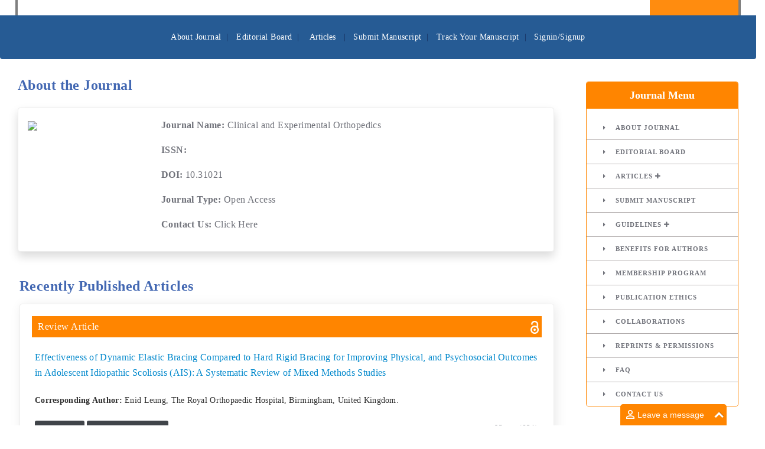

--- FILE ---
content_type: text/html; charset=UTF-8
request_url: https://www.boffinaccess.com/clinical-and-experimental-orthopedics
body_size: 28257
content:
<!DOCTYPE html>
<html lang="en">
<head>
	<title>Clinical and Experimental Orthopedics - Open Access Journal - Boffin Access Limited</title>
	<meta charset="utf-8">
	<meta name="viewport" content="width=device-width, initial-scale=1">

<meta name="description" content="The popular branch of medical science known as Orthopaedics primarily deals with the musculoskeletal system of a living organism. In simpler terms, it helps to 'correct' or 'straighten' the bones, muscles, tendons or ligaments to cure physical deformities, infections, diseases, disorders or injuries by undertaking both surgical and non-surgical methods."/>
<meta name="keywords" content="Clinical and Experimental Orthopedics, Open Access Journal, Cartilage Biology Journal, Medial Epicondylitis Journal, Orthopaedic Journal, Foot Pain and Problems Journal, Orthopedic Biomechanics Journal, Sports Injuries & Doping Studies, Open Access Journals, Boffin Access Limited, Peer reviewed Journals, Scholarly Publishing, Impact factor, Indexed Journals, Pubmed Indexed"/>

<!-- FB Common Tags Start-->
<meta property="og:locale" content="en_US"/>
<meta property="og:type" content="article"/>
<meta property="og:title" content="Clinical and Experimental Orthopedics - Open Access Journal - Boffin Access Limited"/>
<meta property="og:description" content="The popular branch of medical science known as Orthopaedics primarily deals with the musculoskeletal system of a living organism. In simpler terms, it helps to 'correct' or 'straighten' the bones, muscles, tendons or ligaments to cure physical deformities, infections, diseases, disorders or injuries by undertaking both surgical and non-surgical methods."/>
<meta property="og:url" content="https://www.boffinaccess.com/clinical-and-experimental-orthopedics"/>
<!-- FB Common Tags End -->

<!-- Twitter Start -->
<meta name="twitter:card" content="summary"/>
<meta name="twitter:title" content="Clinical and Experimental Orthopedics - Open Access Journal - Boffin Access Limited"/>
<meta name="twitter:description" content="The popular branch of medical science known as Orthopaedics primarily deals with the musculoskeletal system of a living organism. In simpler terms, it helps to 'correct' or 'straighten' the bones, muscles, tendons or ligaments to cure physical deformities, infections, diseases, disorders or injuries by undertaking both surgical and non-surgical methods."/>
<!-- Twitter End -->

<!-- Other SEO Start -->
<meta name="twitter:card" content="summary" />
<meta name="twitter:site" content="@BoffinAccessLtd" />
<meta name="twitter:creator" content="@BoffinAccessLtd" />
<meta property="og:url" content="https://boffinaccess.com/clinical-and-experimental-orthopedics" />
<meta property="og:title" content="Clinical and Experimental Orthopedics - Open Access Journal - Boffin Access Limited" />
<meta property="og:description" content="The popular branch of medical science known as Orthopaedics primarily deals with the musculoskeletal system of a living organism. In simpler terms, it helps to 'correct' or 'straighten' the bones, muscles, tendons or ligaments to cure physical deformities, infections, diseases, disorders or injuries by undertaking both surgical and non-surgical methods." />
<meta property="og:image" content="https://boffinaccess.com/public/journals/clinical-and-experimental-orthopedics/clinical-and-experimental-orthopedics.jpg" /><!-- Other SEO End -->

<!-- Other Script Start -->
<meta name="canonical" content="Clinical and Experimental Orthopedics"/>

<meta name="google-site-verification" content="1i1XFPCa3Ffjq8l2BbGa7xPY3yekCLgCNjm16FkNt10" />

<!-- Google Tag Manager -->
<script>(function(w,d,s,l,i){w[l]=w[l]||[];w[l].push({'gtm.start':
new Date().getTime(),event:'gtm.js'});var f=d.getElementsByTagName(s)[0],
j=d.createElement(s),dl=l!='dataLayer'?'&l='+l:'';j.async=true;j.src=
'https://www.googletagmanager.com/gtm.js?id='+i+dl;f.parentNode.insertBefore(j,f);
})(window,document,'script','dataLayer','GTM-W85WGLZ');</script>
<!-- End Google Tag Manager -->

<!-- Google Tag Manager (noscript) -->
<noscript><iframe src="https://www.googletagmanager.com/ns.html?id=GTM-W85WGLZ"
height="0" width="0" style="display:none;visibility:hidden"></iframe></noscript>
<!-- End Google Tag Manager (noscript) -->

<script src="https://www.googleoptimize.com/optimize.js?id=GTM-59F76PR"></script><!-- Other Script End -->

<!-- Global site tag (gtag.js) - Google Analytics -->
<script async src="https://www.googletagmanager.com/gtag/js?id=UA-102055400-1"></script>
<script>window.dataLayer=window.dataLayer||[];function gtag(){dataLayer.push(arguments);}gtag('js',new Date());gtag('config','UA-102055400-1');</script>
<!-- Global site tag (gtag.js) - Google Analytics -->

	<link rel="stylesheet" href="https://www.boffinaccess.com/public/frontend/css/bootstrap.min.css">
	<script src="https://www.boffinaccess.com/public/frontend/js/jquery.min.js"></script>
	<script src="https://www.boffinaccess.com/public/frontend/js/popper.min.js"></script>
	<script src="https://www.boffinaccess.com/public/frontend/js/bootstrap.min.js"></script>
	<link rel="stylesheet" href="//cdnjs.cloudflare.com/ajax/libs/font-awesome/4.7.0/css/font-awesome.min.css">
	
	<link rel="stylesheet" href="https://www.boffinaccess.com/public/frontend/css/owl.carousel.min.css">
	<link rel="stylesheet" href="https://www.boffinaccess.com/public/frontend/css/owl.theme.default.min.css">
	<script src="https://www.boffinaccess.com/public/frontend/js/owl.carousel.js"></script>
	
	<link href="//fonts.googleapis.com/css?family=Lato:300,400,700%7CMontserrat:400,700%7CRaleway:300,400,600" rel="stylesheet">
	<link rel="stylesheet" href="https://www.boffinaccess.com/public/frontend/css/new-journal-style.css">
	<link rel="stylesheet" href="https://www.boffinaccess.com/public/frontend/css/responsive.css">
	<link rel="stylesheet" href="https://www.boffinaccess.com/public/frontend/css/boffinaccess.css">
	<link rel="stylesheet" href="https://www.boffinaccess.com/public/frontend/css/website-fonts.css">
	<link rel="icon" href="https://www.boffinaccess.com/public/frontend/img/favicon.ico" type="image/ico" sizes="16x16">

	<script src="//cdn.jsdelivr.net/jquery.mixitup/latest/jquery.mixitup.min.js"></script>
</head>
<body >	

<div id="loader">
  <div class="loaderinside">
    <div class="spinner-border text-secondary" role="status">
	  <span class="sr-only">Loading...</span>
	</div>
  </div>
</div>


<style type="text/css">
.bgcolor a:hover{
	background-color: #FF8C0F !important;
	 color: #FFF !important;
}
</style>
                        


<header class="">
	<div class="container-fluid p-0">
		<div class="row"> <!-- style="margin-right:-20px; margin-left:-20px;" -->
			<div class="col-md-12">

			   <nav class="navbar navbar-expand-lg menuboxshadow p-0">
					<a class="navbar-brand m-0" href="https://www.boffinaccess.com/">
						<img src="https://www.boffinaccess.com/public/frontend/img/boffinaccess.svg" alt="Logo">
					</a>
					<button class="navbar-toggler" type="button" data-filter="collapse" data-toggle="collapse" data-target="#collapsibleNavbar">
						<i class="fa fa-bars" aria-hidden="true"></i>
					</button>
					<div class="collapse navbar-collapse" id="collapsibleNavbar">
					<style type="text/css">
	.search_menu_ic>a.nav-link>i{
		font-size:unset;
	}
	.ba-button, .ba-button:hover{
		background-color: #FF8C0F;
		border: 1px solid #ed7c04;
	}
	.ba-cursor{cursor: pointer !important;}
	.ba-radius{border-radius: 4px !important;}
</style>
<ul class="navbar-nav">
	<li class="nav-item">
		<a class="nav-link" href="https://www.boffinaccess.com/publications">Journals</a>
	</li>
	<li class="nav-item">
		<a class="nav-link" href="https://www.boffinaccess.com/articles">Articles</a>
	</li>
	<li class="nav-item">
		<a class="nav-link" href="https://www.boffinaccess.com/ebooks">E-Books</a>
	</li>
	<li class="nav-item">
		<a class="nav-link" href="https://www.boffinaccess.com/submit-manuscript">Submit Manuscript</a>
	</li>	
	<li class="nav-item">
		<a class="nav-link" href="https://www.boffinaccess.com/contact-us">Contact us</a>
	</li>
	<li class="nav-item has_mega_menu search_menu_ic">
		<a class="nav-link searchicon" href="#"><i class="fa fa-search"></i></a>
		<div class="megamenu">
			<div class="row">
				<div class="col-12">
					
							
<form method="post" action="https://www.boffinaccess.com/search">

<div class="text-center mb-3" style="color: #fff;">
<div class="form-check-inline">
  <label class="form-check-label ba-cursor">
    <input type="radio" checked class="form-check-input" name="searchoption" value="Journals">Journals
  </label>
</div>
<div class="form-check-inline">
  <label class="form-check-label ba-cursor">
    <input type="radio" class="form-check-input" name="searchoption" value="article">Article Title
  </label>
</div>
<div class="form-check-inline">
  <label class="form-check-label ba-cursor">
    <input type="radio" class="form-check-input" name="searchoption" value="eb">Editorial Board
  </label>
</div>
</div>
<div class="input-group mb-3" style="margin: 0 auto;">
  <input type="text" class="form-control p-4 mr-2 ba-radius" placeholder="Search" aria-label="Recipient's username" aria-describedby="basic-addon2" name="search" value="">
  <input type="submit" class="btn btn-secondary ba-button" type="button" value="Search" />
</div>
</form>	
				</div>
			</div>
		</div>
	</li>
	<li class="nav-item has_mega_menu">
		<a class="nav-link overviewicon">
			Overview
		<i class="fa fa-bars" style="padding: 0 10px" ></i>
		</a>
		<div class="megamenu">
    <div class="row">
        <!-- Column 1: About & Resources -->
        <div class="col-lg-3">
            <ul class="megamenu-list">
                <li class="title ba-font-ff">About & Resources</li>
                <li><a href="https://www.boffinaccess.com/about-boffinaccess-limited">Company Information</a></li>
                <li><a href="https://www.boffinaccess.com/indexing">Indexing & Archiving</a></li>
                <li><a href="https://www.boffinaccess.com/open-access">Open Access Policy</a></li>
                <li><a href="https://www.boffinaccess.com/article-processing-charges">Article Processing Charges</a></li>
                <li><a href="https://www.boffinaccess.com/collaborations">Collaborations</a></li>
                <li><a href="https://www.boffinaccess.com/membership">Membership Program</a></li>
            </ul>
        </div>

        <!-- Column 2: For Authors -->
        <div class="col-lg-3">
            <ul class="megamenu-list">
                <li class="title ba-font-ff">For Authors</li>
                <li><a href="https://www.boffinaccess.com/author-guidelines">Author Guidelines</a></li>
                <li><a href="https://www.boffinaccess.com/special-issue-guidelines">Special Issue Guidelines</a></li>
                <li><a href="https://www.boffinaccess.com/benefits-for-authors">Benefits for Authors</a></li>
                <li><a href="https://www.boffinaccess.com/reprints-permissions">Reprints and Permissions</a></li>
            </ul>
        </div>

        <!-- Column 3: For Editors & Reviewers -->
        <div class="col-lg-3">
            <ul class="megamenu-list">
                <li class="title ba-font-ff">For Editors & Reviewers</li>
                <li><a href="https://www.boffinaccess.com/editor-guidelines">Editor Guidelines</a></li>
                <li><a href="https://www.boffinaccess.com/reviewer-guidelines">Reviewer Guidelines</a></li>
                <li><a href="https://www.boffinaccess.com/peer-review-guidelines">Peer Review Guidelines</a></li>
                <li><a href="https://www.boffinaccess.com/publication-ethics">Publication Ethics</a></li>
                <li><a href="https://www.boffinaccess.com/peer-review">About Peer Review</a></li>
            </ul>
        </div>

        <!-- Column 4: Help & Support -->
        <div class="col-lg-3">
            <ul class="megamenu-list">
                <li class="title ba-font-ff">Help & Support</li>
                <li><a href="https://www.boffinaccess.com/faq">Frequently Asked Questions</a></li>
                <li><a href="https://www.boffinaccess.com/contact-us">Contact Us</a></li>
                <li><a href="https://www.boffinaccess.com/signin" target="_blank">Track Submission</a></li>
            </ul>
        </div>
    </div>
</div>

	</li>
</ul>					</div>

				</nav>
			</div>
		</div>
	</div>
</header><style type="text/css">
  .container{letter-spacing: 0.03em;}
  .newsletter input[type=email]{border: 1px solid #FF8C0F;}
  .journal_details{top: 60%;}
  .oa_author_ul li{padding-bottom: 5px;}
  .abstractingandindexing{background-position:center;}
  .ul[role=tablist] a{padding: 30px 80px;}
  .oaj_img{max-width: 70px; max-height: 70px; border: 1px solid #CCC;}
  .centered {
    position: absolute;
    width: 96%;
    bottom: 0px;
    left: 2%;
    right: 2%;
    padding: 10px;
}
.rounded-top {
    border-top-left-radius: .25rem!important;
    border-top-right-radius: .25rem!important;
}
@media screen and (max-width: 520px){
  .videobanner {
      margin-top: 83px !important;
  }
}
</style>
<div class="videobanner">
 <div class="view">
  <img src="https://www.boffinaccess.com/public/journals/clinical-and-experimental-orthopedics/banner.jpg" alt="" class="w-100">

  <div class="centered rounded-top" style="background-color: rgba(0,0,0,0.5); color: #FFF;text-align: center;">
    <h1 style="font-size: 20px; color: #FFF; font-weight: bold; padding: 10px;">CLINICAL AND EXPERIMENTAL ORTHOPEDICS        </h1>
  </div>

</div>
</div>

<div class="container container_banner sticky-top" style="max-width: 99.99%; z-index: 100000">

  <div class="row rounded-bottom text-center p-3" style="background-color: #265b94;">
    <div class="col-md-12 p-2 text-center ba-font-18" style="color:#162c5d;">


  <div class="home"><a class="fs12" href="https://www.boffinaccess.com/clinical-and-experimental-orthopedics" style="color:white!important;">About Journal</a>&nbsp;&nbsp;|&nbsp; &nbsp;<a class="fs12" href="https://www.boffinaccess.com/clinical-and-experimental-orthopedics/editorial-board" style="color:white!important;">Editorial Board</a>&nbsp;&nbsp;|&nbsp; &nbsp;
<div class="dropdown">
  <button class="dropbtn">Articles</button>
  <div class="dropdown-content">
     <a class="fs12" href="https://www.boffinaccess.com/clinical-and-experimental-orthopedics/article-in-press">ARTICLE IN PRESS</a>
        <a class="fs12" href="https://www.boffinaccess.com/clinical-and-experimental-orthopedics/current-issue">CURRENT ISSUE</a>
        <a class="fs12" href="https://www.boffinaccess.com/clinical-and-experimental-orthopedics/archive">ARCHIVE</a>
  </div>
</div>



    &nbsp;&nbsp;|&nbsp; &nbsp;<a class="fs12" href="https://www.boffinaccess.com/clinical-and-experimental-orthopedics/submit-manuscript" style="color:white!important;">Submit Manuscript</a>&nbsp;&nbsp;|&nbsp; &nbsp;<a class="fs12" href="https://www.boffinaccess.com/signin" style="color:white!important;">Track Your Manuscript</a>&nbsp;&nbsp;|&nbsp; &nbsp;<a class="fs12" href="https://www.boffinaccess.com/signin" style="color:white!important;">Signin/Signup</a>
    
    </div>
  </div>
</div>

</div>
  
  
<!--<div class="right_stick_content" style="text-align: center !important;"><a href="" class="text-white" >Abstracting and Indexing</a></div>-->


<section class="tabssection1">
  <div class="container-fluid p-0" id="najustify-test">
    <div class="row">
      <div class="col-md-9 ba_background_color">
        <div class="tab-content">
          <div id="aboutjournal" class="container tab-pane active">
            <div class="col-md-12">
                  <h3 class="title-small pb-2">About the Journal</h3>
		<nav class="navbar navbar-expand-xs bg-light navbar-dark collapsibleNavbar1" style="position: absolute;top: -88px;right: 0;width: 100%;">


    <button class="navbar-toggler" type="button" data-toggle="collapse" data-target="#collapsibleNavbar1" style="float: right;margin-right: 0;">
    <span class="navbar-toggler-icon"></span>
  </button>
  <div class="collapse navbar-collapse" id="collapsibleNavbar1" style="z-index:9;">
        <style type="text/css">
  .sub-navbar4{
   list-style: none;
   padding-left: 10px;
   font-size: 11px;
   display: none;
  }
  .sub-navbar4 a{
    text-decoration: none;
  }
  .sub-navbar3{
   list-style: none;
   padding-left: 10px;
   font-size: 11px;
   display: none;
  }
  .sub-navbar3 a{
    text-decoration: none;
  }
  .journal_right_menu{
    background-color: rgb(255,133,0);
    color: #FFF;
    padding: 6px 0;
  }
.sub-navbar4, .sub-navbar3 {
    background-color: rgb(255, 133, 0) !important;
    color: white;
    padding: 5px 0px;
}
</style>
<div class="jscrolldiv jscrolldiv_screen sticky-top new-right-nav" style="top:80px;">
<h3 class="title-small text-center journal_right_menu">Journal Menu</h3>
<div class="jsidebar pt-1">
<nav class="navbar p-0">
 
  <ul class="navbar-nav">
    <li class="nav-item">
      <a class="nav-link" href="https://www.boffinaccess.com/clinical-and-experimental-orthopedics"><span class="pr-3"><i class="fa fa-caret-right"></i></span>ABOUT JOURNAL</a>
    </li>
    <li class="nav-item">
      <a class="nav-link" href="https://www.boffinaccess.com/clinical-and-experimental-orthopedics/editorial-board"><span class="pr-3"><i class="fa fa-caret-right"></i></span>EDITORIAL BOARD</a>
    </li>
    <li class="nav-item">
      <a class="nav-link" id="article_sub_id_mobile"><span class="pr-3"><i class="fa fa-caret-right"></i></span>ARTICLES <i class="fa fa-plus" aria-hidden="true"></i></a>
      <ul class="sub-navbar4 pl-4">
        <li><a href="https://www.boffinaccess.com/clinical-and-experimental-orthopedics/article-in-press">ARTICLE IN PRESS</a></li>
        <li><a href="https://www.boffinaccess.com/clinical-and-experimental-orthopedics/current-issue">CURRENT ISSUE</a></li>
        <li><a href="https://www.boffinaccess.com/clinical-and-experimental-orthopedics/archive">ARCHIVE</a></li>
      </ul>
    </li>
    <li class="nav-item">
      <a class="nav-link" href="https://www.boffinaccess.com/clinical-and-experimental-orthopedics/submit-manuscript"><span class="pr-3"><i class="fa fa-caret-right"></i></span>SUBMIT MANUSCRIPT</a>
    </li>
    <li class="nav-item">
      <a class="nav-link" id="gudelines_sub_id_mobile"><span class="pr-3"><i class="fa fa-caret-right"></i></span>GUIDELINES <i class="fa fa-plus" aria-hidden="true"></i></a>
      <ul class="sub-navbar3 pl-4">
        <li><a href="https://www.boffinaccess.com/clinical-and-experimental-orthopedics/author-guidelines">INSTRUCTIONS FOR AUTHORS</a></li>
        <li><a href="https://www.boffinaccess.com/clinical-and-experimental-orthopedics/editor-guidelines">EDITOR GUIDELINES</a></li>
        <li><a href="https://www.boffinaccess.com/clinical-and-experimental-orthopedics/reviewer-guidelines">REVIEWER GUIDELINES</a></li>
        <li><a href="https://www.boffinaccess.com/clinical-and-experimental-orthopedics/peer-review-guidelines">PEER REVIEW GUIDELINES</a></li>
        <li><a href="https://www.boffinaccess.com/clinical-and-experimental-orthopedics/special-issue-guidelines">SPECIAL ISSUES GUIDELINES</a></li>
        <li><a href="https://www.boffinaccess.com/clinical-and-experimental-orthopedics/article-processing-charges">ARTICLE PROCESSING CHARGES</a></li>
      </ul>
    </li>
   
    <li class="nav-item">
      <a class="nav-link" href="https://www.boffinaccess.com/clinical-and-experimental-orthopedics/benefits-for-authors"><span class="pr-3"><i class="fa fa-caret-right"></i></span>BENEFITS FOR AUTHORS</a>
    </li>
    <li class="nav-item">
      <a class="nav-link" href="https://www.boffinaccess.com/clinical-and-experimental-orthopedics/membership"><span class="pr-3"><i class="fa fa-caret-right"></i></span>MEMBERSHIP PROGRAM</a>
    </li>
   

    <li class="nav-item">
      <a class="nav-link" href="https://www.boffinaccess.com/clinical-and-experimental-orthopedics/publication-ethics"><span class="pr-3"><i class="fa fa-caret-right"></i></span>PUBLICATION ETHICS</a>
    </li>
    <li class="nav-item">
      <a class="nav-link" href="https://www.boffinaccess.com/clinical-and-experimental-orthopedics/collaborations"><span class="pr-3"><i class="fa fa-caret-right"></i></span>COLLABORATIONS</a>
    </li>
    <li class="nav-item">
      <a class="nav-link" href="https://www.boffinaccess.com/clinical-and-experimental-orthopedics/reprints-permissions"><span class="pr-3"><i class="fa fa-caret-right"></i></span>REPRINTS & PERMISSIONS</a>
    </li>
    <li class="nav-item">
      <a class="nav-link" href="https://www.boffinaccess.com/clinical-and-experimental-orthopedics/faq"><span class="pr-3"><i class="fa fa-caret-right"></i></span>FAQ</a>
    </li>
    <li class="nav-item">
      <a class="nav-link" href="https://www.boffinaccess.com/contact-us" target="_blank"><span class="pr-3"><i class="fa fa-caret-right"></i></span>CONTACT US</a>
    </li>
    </ul>
</nav>
</div>
</div>

<script type="text/javascript">
$(document).on('click', 'a[id^="article_sub_id_mobile"]', function() {
  $(".sub-navbar4").toggle("slow");
});

$(document).on('click', 'a[id^="gudelines_sub_id_mobile"]', function() {
  $(".sub-navbar3").toggle("slow");
});
</script>  </div>  
</nav>	
                </div>
            <div class="col-md-12 pt-2 pr-0">
        <div class="shadow p-3 bg-white rounded jp_box">
          <div class="row">
            <div class="col-md-3">
              <img src="https://www.boffinaccess.com/public/journals/clinical-and-experimental-orthopedics/clinical-and-experimental-orthopedics.jpg" class="img-fluid">
            </div>
            <div class="col-md-9 ba-f-16">
              <p><strong>Journal Name: </strong>Clinical and Experimental Orthopedics</p>
              <p><strong>ISSN: </strong></p>
              <p><strong>DOI: </strong>10.31021</p>

                                          <p><strong>Journal Type: </strong>Open Access</p>
              <!-- <p><strong>Email: </strong></p> -->
              <p><strong>Contact Us: </strong><a href="https://www.boffinaccess.com/clinical-and-experimental-orthopedics/contact">Click Here</a></p>
            </div>
          </div>
        </div>
      </div>
          </div>
          <div class="col-md-12 mt-4 pl-4">
  
<section class="section">
   <div class="container pl-4" style="width: 100%!important">
        <div class="row">  
 <h3 class="title-small pb-2">Recently Published Articles</h3>  
            <div class="grid-col">                     
                <div class="row">
                   <!-- Start Articles -->
                                      <div class="col-sm-6 col-md-12">
                      <div class="box-services-6">
                        <div class="box-services-2">
                          <div class="box box-article">
                              <h4 class="mb0">Review Article<span class="pull-right"><img src="https://www.boffinaccess.com/public/frontend/images/open_access.png" width="14" data-pagespeed-url-hash="2572013711" onload="pagespeed.CriticalImages.checkImageForCriticality(this);"></span></h4>
                          </div>
                          <div class="box box-article-2">


                              <h4 class="mt-2" style="color: #0088cc;">Effectiveness of Dynamic Elastic Bracing Compared to Hard Rigid 
Bracing for Improving Physical, and Psychosocial Outcomes in 
Adolescent Idiopathic Scoliosis (AIS): A Systematic Review of 
Mixed Methods Studies</h4>
                              <h5 class="my-4"><strong>Corresponding Author: </strong>Enid Leung, The Royal Orthopaedic Hospital, Birmingham, United Kingdom.</h5>
                              <a href="https://www.boffinaccess.com/clinical-and-experimental-orthopedics/enid-leung-adolescent-idiopathic-scoliosis/CEO-1-103.pdf" class="btn btn-icon btn-d" target="_blank"><i class="fa fa-file-pdf" aria-hidden="true"></i> Pdf</a>
                                                            <a href="https://www.boffinaccess.com/clinical-and-experimental-orthopedics/enid-leung-adolescent-idiopathic-scoliosis" class="btn btn-icon btn-d"><i class="fa fa-code" aria-hidden="true"></i> Full text</a>
                                                            <span class="pull-right">Views (921)</span>
                          </div>
                        </div>
                      </div>
                    </div>
                                       <div class="col-sm-6 col-md-12">
                      <div class="box-services-6">
                        <div class="box-services-2">
                          <div class="box box-article">
                              <h4 class="mb0">Opinion Article<span class="pull-right"><img src="https://www.boffinaccess.com/public/frontend/images/open_access.png" width="14" data-pagespeed-url-hash="2572013711" onload="pagespeed.CriticalImages.checkImageForCriticality(this);"></span></h4>
                          </div>
                          <div class="box box-article-2">


                              <h4 class="mt-2" style="color: #0088cc;">Postural Disorders and How to Eliminate Them</h4>
                              <h5 class="my-4"><strong>Corresponding Author: </strong>Gusyev Valentyn, Member of Pedorthic Association of Canada Canada, President, </h5>
                              <a href="https://www.boffinaccess.com/clinical-and-experimental-orthopedics/postural-disorders-and-1-102/CEO-1-102.pdf" class="btn btn-icon btn-d" target="_blank"><i class="fa fa-file-pdf" aria-hidden="true"></i> Pdf</a>
                                                            <a href="https://www.boffinaccess.com/clinical-and-experimental-orthopedics/postural-disorders-and-1-102" class="btn btn-icon btn-d"><i class="fa fa-code" aria-hidden="true"></i> Full text</a>
                                                            <span class="pull-right">Views (2234)</span>
                          </div>
                        </div>
                      </div>
                    </div>
                                       <div class="col-sm-6 col-md-12">
                      <div class="box-services-6">
                        <div class="box-services-2">
                          <div class="box box-article">
                              <h4 class="mb0">Research Article<span class="pull-right"><img src="https://www.boffinaccess.com/public/frontend/images/open_access.png" width="14" data-pagespeed-url-hash="2572013711" onload="pagespeed.CriticalImages.checkImageForCriticality(this);"></span></h4>
                          </div>
                          <div class="box box-article-2">


                              <h4 class="mt-2" style="color: #0088cc;">Missed Diagnoses Associated with Rear-End Collisions</h4>
                              <h5 class="my-4"><strong>Corresponding Author: </strong>Nelson Hendler, Johns Hopkins University School of Medicine Past President-American Academy of Pain Management, Former Assistant Professor of Neurosurgery Shanghai, People’s Republic of China, </h5>
                              <a href="https://www.boffinaccess.com/clinical-and-experimental-orthopedics/missed-diagnoses-associated-1-102/ceo-1-101.pdf" class="btn btn-icon btn-d" target="_blank"><i class="fa fa-file-pdf" aria-hidden="true"></i> Pdf</a>
                                                            <a href="https://www.boffinaccess.com/clinical-and-experimental-orthopedics/missed-diagnoses-associated-1-102" class="btn btn-icon btn-d"><i class="fa fa-code" aria-hidden="true"></i> Full text</a>
                                                            <span class="pull-right">Views (3271)</span>
                          </div>
                        </div>
                      </div>
                    </div>
                                        <!-- End Articles -->   
                  </div>
              </div>
   
      </div>
      <div class="col-sm-12 text-right" style="padding-top: 20px !important">
          <a href="https://www.boffinaccess.com/clinical-and-experimental-orthopedics/submit-manuscript" class="btn btn-icon btn-d mb-1" style="color: white !important;font-size: 14px !important;" target="_blank">Submit Manuscript</a>
          <a href="https://www.boffinaccess.com/clinical-and-experimental-orthopedics/current-issue" class="btn btn-icon btn-d mb-1" style="color: white !important;font-size: 14px !important;" target="_blank">CURRENT ISSUE</a>
          <a href="https://www.boffinaccess.com/clinical-and-experimental-orthopedics/archive" class="btn btn-icon btn-d mb-1" style="color: white !important;font-size: 14px !important;" target="_blank">ARCHIVE</a>
      </div>

</div>
</section>

</div>
        </div>

<div class="col-md-12 mt-3">
<section class="section" style="background-color: #F0F1F2;">
  <div class="container pl-3">
        <div class="row">
     <div class="col-md-12 pt-4">
  <div class="col-md-12"><h3 class="title-small pb-2">Editorial Team</h3></div>
  <section class="editorial pb-0">
    <div class="row">
      <div class="col-md-12">
        <div class="owl-carousel owl-theme owl-loaded owl-drag">
                   <div class="item">
           <a href="https://www.boffinaccess.com/clinical-and-experimental-orthopedics/editorial-board/michael-tanzer/93db85ed909c13838ff95ccfa94cebd9">
                           <img src="https://www.boffinaccess.com/public/journals/clinical-and-experimental-orthopedics/eb/Michael-Tanzer-20200519050917.jpg" class="eb_profile_img edit-board-img">
                           </a>
             <p class="text-center pt-2 edit-board-info">Michael Tanzer<br />Professor,Canada</p>

          </div>
                    <div class="item">
           <a href="https://www.boffinaccess.com/clinical-and-experimental-orthopedics/editorial-board/nelson-hendler/c7e1249ffc03eb9ded908c236bd1996d">
                           <img src="https://www.boffinaccess.com/public/journals/clinical-and-experimental-orthopedics/eb/Nelson-Hendler-20200519051054.jpg" class="eb_profile_img edit-board-img">
                           </a>
             <p class="text-center pt-2 edit-board-info">Nelson Hendler<br />Clinical Director,United States</p>

          </div>
                    <div class="item">
           <a href="https://www.boffinaccess.com/clinical-and-experimental-orthopedics/editorial-board/michael-g-ehrlich/2a38a4a9316c49e5a833517c45d31070">
                           <img src="https://www.boffinaccess.com/public/journals/clinical-and-experimental-orthopedics/eb/Michael-G-Ehrlich-20200519051126.jpg" class="eb_profile_img edit-board-img">
                           </a>
             <p class="text-center pt-2 edit-board-info">Michael G Ehrlich<br />Professor,United States</p>

          </div>
                    <div class="item">
           <a href="https://www.boffinaccess.com/clinical-and-experimental-orthopedics/editorial-board/zaffina-salvatore/7647966b7343c29048673252e490f736">
                           <img src="https://www.boffinaccess.com/public/journals/clinical-and-experimental-orthopedics/eb/Zaffina-Salvatore-20200519051151.jpg" class="eb_profile_img edit-board-img">
                           </a>
             <p class="text-center pt-2 edit-board-info">Zaffina Salvatore<br />Professor,United States</p>

          </div>
                    <div class="item">
           <a href="https://www.boffinaccess.com/clinical-and-experimental-orthopedics/editorial-board/orhan-e--arslan/8613985ec49eb8f757ae6439e879bb2a">
                           <img src="https://www.boffinaccess.com/public/journals/clinical-and-experimental-orthopedics/eb/Orhan-E--Arslan-20200519051524.jpg" class="eb_profile_img edit-board-img">
                           </a>
             <p class="text-center pt-2 edit-board-info">Orhan E. Arslan<br />Professor,United States</p>

          </div>
                    <div class="item">
           <a href="https://www.boffinaccess.com/clinical-and-experimental-orthopedics/editorial-board/tiziana-greggi/54229abfcfa5649e7003b83dd4755294">
                           <img src="https://www.boffinaccess.com/public/journals/clinical-and-experimental-orthopedics/eb/Tiziana-Greggi-20200519051631.jpg" class="eb_profile_img edit-board-img">
                           </a>
             <p class="text-center pt-2 edit-board-info">Tiziana Greggi<br />Professor,Italy</p>

          </div>
                    <div class="item">
           <a href="https://www.boffinaccess.com/clinical-and-experimental-orthopedics/editorial-board/rong-sen-yang/92cc227532d17e56e07902b254dfad10">
                           <img src="https://www.boffinaccess.com/public/journals/clinical-and-experimental-orthopedics/eb/Rong-Sen-Yang-20200518100950.jpg" class="eb_profile_img edit-board-img">
                           </a>
             <p class="text-center pt-2 edit-board-info">Rong-Sen Yang<br />Professor,Taiwan</p>

          </div>
                    <div class="item">
           <a href="https://www.boffinaccess.com/clinical-and-experimental-orthopedics/editorial-board/tamer-a-gheita/98dce83da57b0395e163467c9dae521b">
                           <img src="https://www.boffinaccess.com/public/journals/clinical-and-experimental-orthopedics/eb/Tamer-A-Gheita-20200519051711.jpg" class="eb_profile_img edit-board-img">
                           </a>
             <p class="text-center pt-2 edit-board-info">Tamer A Gheita<br />Professor,Egypt</p>

          </div>
                    <div class="item">
           <a href="https://www.boffinaccess.com/clinical-and-experimental-orthopedics/editorial-board/anthony-wl-kwok/f4b9ec30ad9f68f89b29639786cb62ef">
                           <img src="https://www.boffinaccess.com/public/journals/clinical-and-experimental-orthopedics/eb/Anthony-WL-Kwok-20200519051730.jpg" class="eb_profile_img edit-board-img">
                           </a>
             <p class="text-center pt-2 edit-board-info">Anthony WL Kwok<br />Lecturer and Deputy Director,Hong Kong</p>

          </div>
                    <div class="item">
           <a href="https://www.boffinaccess.com/clinical-and-experimental-orthopedics/editorial-board/anil-b-krishnamurthy/812b4ba287f5ee0bc9d43bbf5bbe87fb">
                           <img src="https://www.boffinaccess.com/public/journals/clinical-and-experimental-orthopedics/eb/Anil-B-Krishnamurthy-20200519051750.jpg" class="eb_profile_img edit-board-img">
                           </a>
             <p class="text-center pt-2 edit-board-info">Anil B Krishnamurthy<br />Associate Professor,United States</p>

          </div>
                    <div class="item">
           <a href="https://www.boffinaccess.com/clinical-and-experimental-orthopedics/editorial-board/jianying-zhang/26657d5ff9020d2abefe558796b99584">
                           <img src="https://www.boffinaccess.com/public/journals/clinical-and-experimental-orthopedics/eb/Jianying-Zhang-20200519051809.jpg" class="eb_profile_img edit-board-img">
                           </a>
             <p class="text-center pt-2 edit-board-info">Jianying Zhang<br />Associate Professor,United States</p>

          </div>
                    <div class="item">
           <a href="https://www.boffinaccess.com/clinical-and-experimental-orthopedics/editorial-board/pinar-yilgor-huri/e2ef524fbf3d9fe611d5a8e90fefdc9c">
                           <img src="https://www.boffinaccess.com/public/journals/clinical-and-experimental-orthopedics/eb/Pinar-Yilgor-Huri-20200519051824.jpg" class="eb_profile_img edit-board-img">
                           </a>
             <p class="text-center pt-2 edit-board-info">Pinar Yilgor Huri<br />Associate Professor,Turkey</p>

          </div>
                    <div class="item">
           <a href="https://www.boffinaccess.com/clinical-and-experimental-orthopedics/editorial-board/george-k-paraskevas/ed3d2c21991e3bef5e069713af9fa6ca">
                           <img src="https://www.boffinaccess.com/public/journals/clinical-and-experimental-orthopedics/eb/George-K-Paraskevas-20200519051912.jpg" class="eb_profile_img edit-board-img">
                           </a>
             <p class="text-center pt-2 edit-board-info">George K. Paraskevas<br />Associate Professor,Greece</p>

          </div>
                    <div class="item">
           <a href="https://www.boffinaccess.com/clinical-and-experimental-orthopedics/editorial-board/ion-codreanu/ac627ab1ccbdb62ec96e702f07f6425b">
                           <img src="https://www.boffinaccess.com/public/journals/clinical-and-experimental-orthopedics/eb/Ion-Codreanu-20200519051943.jpg" class="eb_profile_img edit-board-img">
                           </a>
             <p class="text-center pt-2 edit-board-info">Ion Codreanu<br />Associate Professor,Moldova, Republic of</p>

          </div>
                    <div class="item">
           <a href="https://www.boffinaccess.com/clinical-and-experimental-orthopedics/editorial-board/giuseppe-murdaca/f899139df5e1059396431415e770c6dd">
                           <img src="https://www.boffinaccess.com/public/journals/clinical-and-experimental-orthopedics/eb/Giuseppe-Murdaca-20200519052005.jpg" class="eb_profile_img edit-board-img">
                           </a>
             <p class="text-center pt-2 edit-board-info">Giuseppe Murdaca<br /> Assistant Professor,Italy</p>

          </div>
                    <div class="item">
           <a href="https://www.boffinaccess.com/clinical-and-experimental-orthopedics/editorial-board/mohamed-mansour-elzohairy/38b3eff8baf56627478ec76a704e9b52">
                           <img src="https://www.boffinaccess.com/public/journals/clinical-and-experimental-orthopedics/eb/Mohamed-Mansour-Elzohairy-20200519052025.jpg" class="eb_profile_img edit-board-img">
                           </a>
             <p class="text-center pt-2 edit-board-info">Mohamed Mansour Elzohairy<br /> Assistant Professor,Egypt</p>

          </div>
                    <div class="item">
           <a href="https://www.boffinaccess.com/clinical-and-experimental-orthopedics/editorial-board/mahantesh-magadum-/ec8956637a99787bd197eacd77acce5e">
                           <img src="https://www.boffinaccess.com/public/journals/clinical-and-experimental-orthopedics/eb/Mahantesh-Magadum--20200519052055.jpg" class="eb_profile_img edit-board-img">
                           </a>
             <p class="text-center pt-2 edit-board-info">Mahantesh Magadum <br />Orthopedic specialist,</p>

          </div>
                    <div class="item">
           <a href="https://www.boffinaccess.com/clinical-and-experimental-orthopedics/editorial-board/irami-araújo-filho/6974ce5ac660610b44d9b9fed0ff9548">
                           <img src="https://www.boffinaccess.com/public/journals/clinical-and-experimental-orthopedics/eb/Irami-Araújo-Filho-20200519052149.jpg" class="eb_profile_img edit-board-img">
                           </a>
             <p class="text-center pt-2 edit-board-info">Irami Araújo Filho<br />Associate Professor,Brazil</p>

          </div>
                    <div class="item">
           <a href="https://www.boffinaccess.com/clinical-and-experimental-orthopedics/editorial-board/andrew-hague/c9e1074f5b3f9fc8ea15d152add07294">
                           <img src="https://www.boffinaccess.com/public/journals/clinical-and-experimental-orthopedics/eb/Andrew-Hague-20200519052208.jpg" class="eb_profile_img edit-board-img">
                           </a>
             <p class="text-center pt-2 edit-board-info">Andrew Hague<br />Professor of Advanced Medicine,United Kingdom</p>

          </div>
                    <div class="item">
           <a href="https://www.boffinaccess.com/clinical-and-experimental-orthopedics/editorial-board/gao-fuqiang/65b9eea6e1cc6bb9f0cd2a47751a186f">
                           <img src="https://www.boffinaccess.com/public/journals/clinical-and-experimental-orthopedics/eb/Gao-Fuqiang-20200519052231.jpg" class="eb_profile_img edit-board-img">
                           </a>
             <p class="text-center pt-2 edit-board-info">Gao Fuqiang<br />Doctor-in-charge,China</p>

          </div>
                    <div class="item">
           <a href="https://www.boffinaccess.com/clinical-and-experimental-orthopedics/editorial-board/hong-ye-li/f0935e4cd5920aa6c7c996a5ee53a70f">
                           <img src="https://www.boffinaccess.com/public/journals/clinical-and-experimental-orthopedics/eb/Hong-Ye-LI-20200519052251.jpg" class="eb_profile_img edit-board-img">
                           </a>
             <p class="text-center pt-2 edit-board-info">Hong Ye-LI<br />Chief Physician,China</p>

          </div>
                    <div class="item">
           <a href="https://www.boffinaccess.com/clinical-and-experimental-orthopedics/editorial-board/n-ragunanthan/a97da629b098b75c294dffdc3e463904">
                           <img src="https://www.boffinaccess.com/public/journals/clinical-and-experimental-orthopedics/eb/N-Ragunanthan-20200519052305.jpg" class="eb_profile_img edit-board-img">
                           </a>
             <p class="text-center pt-2 edit-board-info">N Ragunanthan<br />Surgeon Orthopedics,India</p>

          </div>
                    <div class="item">
           <a href="https://www.boffinaccess.com/clinical-and-experimental-orthopedics/editorial-board/raja-kummoona/a3c65c2974270fd093ee8a9bf8ae7d0b">
                           <img src="https://www.boffinaccess.com/public/journals/clinical-and-experimental-orthopedics/eb/Raja-Kummoona-20200519052320.jpg" class="eb_profile_img edit-board-img">
                           </a>
             <p class="text-center pt-2 edit-board-info">Raja Kummoona<br />Professor Orthopedics,Iraq</p>

          </div>
                  </div>
      </div>
    </div>
</section>
</div>
    </div>
    </div>
</section>
</div>
<section class="section px-3">
  <div class="container pl-4">
    <div class="row parastyle">
      <div class="col-md-12">
        <p data-start="190" data-end="675"><strong data-start="190" data-end="237">Clinical and Experimental Orthopedics (CEO)</strong> is an <em data-start="244" data-end="295">international, peer-reviewed, open access journal</em> published by <strong data-start="309" data-end="334">Boffin Access Limited</strong>. The journal is dedicated to advancing clinical practice, research, and innovation in the diagnosis, treatment, and management of musculoskeletal disorders. It serves as a trusted platform for orthopedic surgeons, clinicians, researchers, and healthcare professionals to share cutting-edge findings that improve patient care and outcomes.</p>
<p data-start="677" data-end="916">By combining both <em data-start="695" data-end="714">clinical practice</em> and <em data-start="719" data-end="742">experimental research</em>, <strong data-start="744" data-end="751">CEO</strong> bridges the gap between laboratory studies and real-world orthopedic applications, fostering progress in surgical techniques, rehabilitation, and novel therapies.</p>      </div>
            <div class="col-md-12 pt-3">
    <h3 class="title-small pb-2">  
          Aims and Scope          </h3>
        <p data-start="946" data-end="1126">The journal welcomes high-quality contributions including original research articles, reviews, case reports, technical notes, clinical studies, and perspectives in areas such as:</p>
<ul data-start="1128" data-end="1771">
<li data-start="1128" data-end="1187">
<p data-start="1130" data-end="1187">Trauma, fracture management, and reconstructive surgery</p>
</li>
<li data-start="1188" data-end="1254">
<p data-start="1190" data-end="1254">Joint replacement, arthroscopy, and minimally invasive surgery</p>
</li>
<li data-start="1255" data-end="1303">
<p data-start="1257" data-end="1303">Sports medicine and musculoskeletal injuries</p>
</li>
<li data-start="1304" data-end="1343">
<p data-start="1306" data-end="1343">Pediatric and geriatric orthopedics</p>
</li>
<li data-start="1344" data-end="1384">
<p data-start="1346" data-end="1384">Spine surgery and spinal deformities</p>
</li>
<li data-start="1385" data-end="1424">
<p data-start="1387" data-end="1424">Orthopedic oncology and bone tumors</p>
</li>
<li data-start="1425" data-end="1481">
<p data-start="1427" data-end="1481">Cartilage and ligament repair, regenerative medicine</p>
</li>
<li data-start="1482" data-end="1528">
<p data-start="1484" data-end="1528">Biomechanics and orthopedic implant design</p>
</li>
<li data-start="1529" data-end="1580">
<p data-start="1531" data-end="1580">Rehabilitation and physiotherapy in orthopedics</p>
</li>
<li data-start="1581" data-end="1647">
<p data-start="1583" data-end="1647">Advanced imaging, diagnostics, and surgical navigation systems</p>
</li>
<li data-start="1648" data-end="1709">
<p data-start="1650" data-end="1709">Tissue engineering and biomaterials in orthopedic surgery</p>
</li>
<li data-start="1710" data-end="1771">
<p data-start="1712" data-end="1771">Clinical trials and translational research in orthopedics</p>
</li>
</ul>
<h2 data-start="1778" data-end="1808"><strong data-start="1781" data-end="1806"><span style="font-size: 24px;">Why Publish with CEO?</span></strong></h2>
<ul data-start="1810" data-end="2566">
<li data-start="1810" data-end="1914">
<p data-start="1812" data-end="1914"><strong data-start="1812" data-end="1838">Comprehensive Coverage</strong> – From experimental models to advanced clinical practices in orthopedics.</p>
</li>
<li data-start="1915" data-end="2008">
<p data-start="1917" data-end="2008"><strong data-start="1917" data-end="1941">Rigorous Peer Review</strong> – Double-blind process ensures fairness, quality, and integrity.</p>
</li>
<li data-start="2009" data-end="2098">
<p data-start="2011" data-end="2098"><strong data-start="2011" data-end="2032">Global Visibility</strong> – Open access model provides unrestricted worldwide readership.</p>
</li>
<li data-start="2099" data-end="2210">
<p data-start="2101" data-end="2210"><strong data-start="2101" data-end="2122">Rapid Publication</strong> – Accepted articles are published online within weeks, ensuring timely dissemination.</p>
</li>
<li data-start="2211" data-end="2340">
<p data-start="2213" data-end="2340"><strong data-start="2213" data-end="2232">Diverse Formats</strong> – Research published in PDF, HTML, and multimedia formats, including surgical techniques and case videos.</p>
</li>
<li data-start="2341" data-end="2444">
<p data-start="2343" data-end="2444"><strong data-start="2343" data-end="2369">Expert Editorial Board</strong> – International panel of leading orthopedic specialists and researchers.</p>
</li>
<li data-start="2445" data-end="2566">
<p data-start="2447" data-end="2566"><strong data-start="2447" data-end="2464">Author Rights</strong> – Authors retain copyright under <em data-start="2498" data-end="2526">Creative Commons licensing</em>, enabling broad sharing and citation.</p>
</li>
</ul>
<h2 data-start="2573" data-end="2611"><strong data-start="2576" data-end="2609"><span style="font-size: 24px;">Editorial &amp; Ethical Standards</span></strong></h2>
<p data-start="2613" data-end="2758">The journal follows the ethical guidelines of <strong data-start="2659" data-end="2667">COPE</strong> and <strong data-start="2672" data-end="2681">ICMJE</strong>, ensuring transparency, originality, and credibility in every publication.</p>      </div>
          </div>
  </div>
<div class="col-md-12 mt-3">
<section class="section" style="background-color: #F0F1F2;">
  <div class="container pl-4">
    <div class="row">
      <div class="col-md-12">

         <h3 class="title-small pb-2">Subjects covered by the Clinical and Experimental Orthopedics</h3> 
      
      </div>
      <div class="col-md-6 pt-2">
        <ul class="parastyle">
                      <li>Arthritis</li>
                      <li>Bone Metabolism</li>
                      <li>Bursitis</li>
                      <li>Cartilage Biology</li>
                      <li>Challenges and Complications of Orthopaedic Surgery</li>
                      <li>Congenital and Familial Disorders affecting Joints</li>
                      <li>Deformity and Scoliosis Spine</li>
                      <li>Elbow Pain and Problems</li>
                      <li>Fibromyalgia</li>
                      <li>Fractures</li>
                      <li>Hand Surgery, Shoulder and Elbow Surgery</li>
                      <li>Hip Fracture</li>
                      <li>Joint Diseases & Replacement</li>
                      <li>Knee Replacement</li>
                      <li>Lateral Epicondylitis (Tennis Elbow)</li>
                      <li>Low Back Pain</li>
                      <li>Medial Epicondylitis (Golfer's or Baseball Elbow)</li>
                      <li>Musculoskeletal Conditions and Disorders</li>
                      <li>Neck Pain and Problems</li>
                      <li>Neuromuscular Disorder</li>
                      <li>Orthopaedic and Neurorehabilitation Techniques</li>
                      <li>Orthopaedic Implants</li>
                      <li>Osteoarthritis</li>
                      <li>Osteoporosis</li>
                      <li>Plastic and Reconstructive Surgery</li>
                      <li>Rheumatoid Arthritis</li>
                      <li>Scoliosis</li>
                      <li>Skeletal Development and Diseases</li>
                      <li>Soft-Tissue Injuries</li>
                      <li>Sports Injuries & Doping Studies</li>
                      <li>Total Joint Reconstruction (Arthroplasty)</li>
                      <li>Treatment for Arthritis</li>
                  </ul>
      </div>
      <div class="col-md-6 pt-2">
        <ul class="parastyle">
                      <li>Bone Diseases and Disorders</li>
                      <li>Bone Tumors</li>
                      <li>Carpal Tunnel Syndrome</li>
                      <li>Cartilage Disorders</li>
                      <li>Chiropractic & Manual Therapies</li>
                      <li>Cubital Tunnel Syndrome</li>
                      <li>Degenerative Arthropathies</li>
                      <li>Epidemiology of Rheumatic Diseases</li>
                      <li>Foot Pain and Problems</li>
                      <li>Hand Pain and Problems</li>
                      <li>Healing and treatment of Osteoporotic fractures</li>
                      <li>Inflammatory Arthropathies</li>
                      <li>Knee Pain and Problems</li>
                      <li>Kyphosis</li>
                      <li>Ligament Injuries to the Knee</li>
                      <li>Management in all major Orthopaedic subspecialties</li>
                      <li>Muscle-Tendon & Ligaments</li>
                      <li>Musculoskeletal tumour management</li>
                      <li>Nerve Injuries</li>
                      <li>Orthopaedic  Surgery</li>
                      <li>Orthopaedic Disorders and Injuries</li>
                      <li>Orthopedic Biomechanics</li>
                      <li>Osteochondritis</li>
                      <li>Paget's Disease of the Bone</li>
                      <li>Repair of Trochanteric Fracture</li>
                      <li>Robot-assisted Therapy</li>
                      <li>Shoulder Pain and Problems</li>
                      <li>Soft Tissue Rheumatism</li>
                      <li>Spine Trauma & Spinal Cord Injury</li>
                      <li>Torn Meniscus</li>
                      <li>Trauma and Sports Medicine</li>
                  </ul>
      </div>
    </div>
  </div>
</section>
</div>
 </section>



      </div>
      <div class="col-md-3 pl-4 rightnav-pad mt-2">
        <style type="text/css">
  .sub-navbar{
   list-style: none;
   padding-left: 10px;
   font-size: 11px;
   display: none;
  }
  .sub-navbar a{
    text-decoration: none;
  }
  .sub-navbar2{
   list-style: none;
   padding-left: 10px;
   font-size: 11px;
   display: none;
  }
  .sub-navbar2 a{
    text-decoration: none;
  }
  .journal_right_menu{
    background-color: rgb(255,133,0);
    color: #FFF;
    padding: 6px 0;
  }
</style>
<div class="jscrolldiv jscrolldiv_screen sticky-top new-right-nav" style="top:80px;">
<h3 class="title-small text-center journal_right_menu">Journal Menu</h3>
<div class="jsidebar pt-1">
<nav class="navbar p-0">
 
  <ul class="navbar-nav">
    <li class="nav-item">
      <a class="nav-link" href="https://www.boffinaccess.com/clinical-and-experimental-orthopedics"><span class="pr-3"><i class="fa fa-caret-right"></i></span>ABOUT JOURNAL</a>
    </li>
    <li class="nav-item">
      <a class="nav-link" href="https://www.boffinaccess.com/clinical-and-experimental-orthopedics/editorial-board"><span class="pr-3"><i class="fa fa-caret-right"></i></span>EDITORIAL BOARD</a>
    </li>
    <li class="nav-item">
      <a class="nav-link" id="article_sub_id"><span class="pr-3"><i class="fa fa-caret-right"></i></span>ARTICLES <i class="fa fa-plus" aria-hidden="true"></i></a>
      <ul class="sub-navbar pl-4">
        <li><a href="https://www.boffinaccess.com/clinical-and-experimental-orthopedics/article-in-press">ARTICLE IN PRESS</a></li>
        <li><a href="https://www.boffinaccess.com/clinical-and-experimental-orthopedics/current-issue">CURRENT ISSUE</a></li>
        <li><a href="https://www.boffinaccess.com/clinical-and-experimental-orthopedics/archive">ARCHIVE</a></li>
      </ul>
    </li>
    <li class="nav-item">
      <a class="nav-link" href="https://www.boffinaccess.com/clinical-and-experimental-orthopedics/submit-manuscript"><span class="pr-3"><i class="fa fa-caret-right"></i></span>SUBMIT MANUSCRIPT</a>
    </li>
    <li class="nav-item">
      <a class="nav-link" id="gudelines_sub_id"><span class="pr-3"><i class="fa fa-caret-right"></i></span>GUIDELINES <i class="fa fa-plus" aria-hidden="true"></i></a>
      <ul class="sub-navbar2 pl-4">
        <li><a href="https://www.boffinaccess.com/clinical-and-experimental-orthopedics/author-guidelines">INSTRUCTIONS FOR AUTHORS</a></li>
        <li><a href="https://www.boffinaccess.com/clinical-and-experimental-orthopedics/editor-guidelines">EDITOR GUIDELINES</a></li>
        <li><a href="https://www.boffinaccess.com/clinical-and-experimental-orthopedics/reviewer-guidelines">REVIEWER GUIDELINES</a></li>
        <li><a href="https://www.boffinaccess.com/clinical-and-experimental-orthopedics/peer-review-guidelines">PEER REVIEW GUIDELINES</a></li>
        <li><a href="https://www.boffinaccess.com/clinical-and-experimental-orthopedics/special-issue-guidelines">SPECIAL ISSUES GUIDELINES</a></li>
        <li><a href="https://www.boffinaccess.com/clinical-and-experimental-orthopedics/article-processing-charges">ARTICLE PROCESSING CHARGES</a></li>
      </ul>
    </li>
   
    <li class="nav-item">
      <a class="nav-link" href="https://www.boffinaccess.com/clinical-and-experimental-orthopedics/benefits-for-authors"><span class="pr-3"><i class="fa fa-caret-right"></i></span>BENEFITS FOR AUTHORS</a>
    </li>
    <li class="nav-item">
      <a class="nav-link" href="https://www.boffinaccess.com/clinical-and-experimental-orthopedics/membership"><span class="pr-3"><i class="fa fa-caret-right"></i></span>MEMBERSHIP PROGRAM</a>
    </li>
   

    <li class="nav-item">
      <a class="nav-link" href="https://www.boffinaccess.com/clinical-and-experimental-orthopedics/publication-ethics"><span class="pr-3"><i class="fa fa-caret-right"></i></span>PUBLICATION ETHICS</a>
    </li>
    <li class="nav-item">
      <a class="nav-link" href="https://www.boffinaccess.com/clinical-and-experimental-orthopedics/collaborations"><span class="pr-3"><i class="fa fa-caret-right"></i></span>COLLABORATIONS</a>
    </li>
    <li class="nav-item">
      <a class="nav-link" href="https://www.boffinaccess.com/clinical-and-experimental-orthopedics/reprints-permissions"><span class="pr-3"><i class="fa fa-caret-right"></i></span>REPRINTS & PERMISSIONS</a>
    </li>
    <li class="nav-item">
      <a class="nav-link" href="https://www.boffinaccess.com/clinical-and-experimental-orthopedics/faq"><span class="pr-3"><i class="fa fa-caret-right"></i></span>FAQ</a>
    </li>
    <li class="nav-item">
      <a class="nav-link" href="https://www.boffinaccess.com/contact-us" target="_blank"><span class="pr-3"><i class="fa fa-caret-right"></i></span>CONTACT US</a>
    </li>
    </ul>
</nav>
</div>
</div>

<script type="text/javascript">
$(document).on('click', 'a[id^="article_sub_id"]', function() {
  $(".sub-navbar").toggle("slow");
});
$(document).on('click', 'a[id^="gudelines_sub_id"]', function() {
  $(".sub-navbar2").toggle("slow");
});
</script>      </div>
    </div>
  </div>
</section>
 <section class="open_access_journals py-1">
  <div class="container">
    <div class="row pb-4">
      <div class="col-md-12 mt-4">

          <h3 class="title-small pb-2">Open Access Journals</h3> 
        
      </div>
    </div>
    <div class="row">
      <div class="col-md-12">
        <div class="owl-carousel owl-theme">
      
                    <div class="item">
            <div class="front_content">
              <div class="top-right" style="background: #023a4b">
                <img src="https://www.boffinaccess.com/public/frontend/img/openaccess.png">
              </div>
              <div class="journalimg">
                <img src="https://www.boffinaccess.com/public/journals/advances-in-computer-sciences/advances-in-computer-sciences.jpg"/>
              </div>
              <div class="journal_details" style="background-color: rgba(0,0,0,0.5);">
                <div class="journal_title h5"><strong>Advances in Computer Sciences</strong></div>
                <div class="journal_time_location small text-right">
                  <span class="time">
                    ISSN : 2517-5718                  </span>
                </div>
              </div>
            </div>


            <div class="back_content">
                <div class="div_top">

                  <h4><a href="https://www.boffinaccess.com/advances-in-computer-sciences" style="text-align: center;"><strong>View Journal</strong></a></h4>

                </div>
                <div class="div_mid pt-4">
                  <ul class="oa_author_ul">
                    <li><a href="https://www.boffinaccess.com/advances-in-computer-sciences/editorial-board">Editorial Board</a></li>
                    <li><a href="https://www.boffinaccess.com/advances-in-computer-sciences/article-in-press">Recently Published</a></li>
                    <li><a href="https://www.boffinaccess.com/advances-in-computer-sciences/current-issue">Current Issue</a></li>
                    <li><a href="https://www.boffinaccess.com/advances-in-computer-sciences/archive">Archive</a></li>
                    <li><a href="https://www.boffinaccess.com/advances-in-computer-sciences/submit-manuscript">Submit Manuscript</a></li>
                  </ul>
                </div>
             
            </div>
          </div>
                    <div class="item">
            <div class="front_content">
              <div class="top-right" style="background: #0169be">
                <img src="https://www.boffinaccess.com/public/frontend/img/openaccess.png">
              </div>
              <div class="journalimg">
                <img src="https://www.boffinaccess.com/public/journals/pharmacy-pharmacology-journal/basic-applied-pharmacy-and-pharmacology.jpg"/>
              </div>
              <div class="journal_details" style="background-color: rgba(0,0,0,0.5);">
                <div class="journal_title h5"><strong>Pharmacy and Pharmacology Journal</strong></div>
                <div class="journal_time_location small text-right">
                  <span class="time">
                    &nbsp;                  </span>
                </div>
              </div>
            </div>


            <div class="back_content">
                <div class="div_top">

                  <h4><a href="https://www.boffinaccess.com/pharmacy-pharmacology-journal" style="text-align: center;"><strong>View Journal</strong></a></h4>

                </div>
                <div class="div_mid pt-4">
                  <ul class="oa_author_ul">
                    <li><a href="https://www.boffinaccess.com/pharmacy-pharmacology-journal/editorial-board">Editorial Board</a></li>
                    <li><a href="https://www.boffinaccess.com/pharmacy-pharmacology-journal/article-in-press">Recently Published</a></li>
                    <li><a href="https://www.boffinaccess.com/pharmacy-pharmacology-journal/current-issue">Current Issue</a></li>
                    <li><a href="https://www.boffinaccess.com/pharmacy-pharmacology-journal/archive">Archive</a></li>
                    <li><a href="https://www.boffinaccess.com/pharmacy-pharmacology-journal/submit-manuscript">Submit Manuscript</a></li>
                  </ul>
                </div>
             
            </div>
          </div>
                    <div class="item">
            <div class="front_content">
              <div class="top-right" style="background: #c72317">
                <img src="https://www.boffinaccess.com/public/frontend/img/openaccess.png">
              </div>
              <div class="journalimg">
                <img src="https://www.boffinaccess.com/public/journals/biomedical-research-reviews/biomedical-research-and-reviews.jpg"/>
              </div>
              <div class="journal_details" style="background-color: rgba(0,0,0,0.5);">
                <div class="journal_title h5"><strong>Biomedical Research and Reviews</strong></div>
                <div class="journal_time_location small text-right">
                  <span class="time">
                    ISSN : 2631-3944                  </span>
                </div>
              </div>
            </div>


            <div class="back_content">
                <div class="div_top">

                  <h4><a href="https://www.boffinaccess.com/biomedical-research-reviews" style="text-align: center;"><strong>View Journal</strong></a></h4>

                </div>
                <div class="div_mid pt-4">
                  <ul class="oa_author_ul">
                    <li><a href="https://www.boffinaccess.com/biomedical-research-reviews/editorial-board">Editorial Board</a></li>
                    <li><a href="https://www.boffinaccess.com/biomedical-research-reviews/article-in-press">Recently Published</a></li>
                    <li><a href="https://www.boffinaccess.com/biomedical-research-reviews/current-issue">Current Issue</a></li>
                    <li><a href="https://www.boffinaccess.com/biomedical-research-reviews/archive">Archive</a></li>
                    <li><a href="https://www.boffinaccess.com/biomedical-research-reviews/submit-manuscript">Submit Manuscript</a></li>
                  </ul>
                </div>
             
            </div>
          </div>
                    <div class="item">
            <div class="front_content">
              <div class="top-right" style="background: #ce000d">
                <img src="https://www.boffinaccess.com/public/frontend/img/openaccess.png">
              </div>
              <div class="journalimg">
                <img src="https://www.boffinaccess.com/public/journals/clinical-hiv-aids-journal/clinical-hiv-and-aids-journal.jpg"/>
              </div>
              <div class="journal_details" style="background-color: rgba(0,0,0,0.5);">
                <div class="journal_title h5"><strong>Clinical HIV and AIDS Journal</strong></div>
                <div class="journal_time_location small text-right">
                  <span class="time">
                    ISSN : 2633-5476                  </span>
                </div>
              </div>
            </div>


            <div class="back_content">
                <div class="div_top">

                  <h4><a href="https://www.boffinaccess.com/clinical-hiv-aids-journal" style="text-align: center;"><strong>View Journal</strong></a></h4>

                </div>
                <div class="div_mid pt-4">
                  <ul class="oa_author_ul">
                    <li><a href="https://www.boffinaccess.com/clinical-hiv-aids-journal/editorial-board">Editorial Board</a></li>
                    <li><a href="https://www.boffinaccess.com/clinical-hiv-aids-journal/article-in-press">Recently Published</a></li>
                    <li><a href="https://www.boffinaccess.com/clinical-hiv-aids-journal/current-issue">Current Issue</a></li>
                    <li><a href="https://www.boffinaccess.com/clinical-hiv-aids-journal/archive">Archive</a></li>
                    <li><a href="https://www.boffinaccess.com/clinical-hiv-aids-journal/submit-manuscript">Submit Manuscript</a></li>
                  </ul>
                </div>
             
            </div>
          </div>
                    <div class="item">
            <div class="front_content">
              <div class="top-right" style="background: #cc6d69">
                <img src="https://www.boffinaccess.com/public/frontend/img/openaccess.png">
              </div>
              <div class="journalimg">
                <img src="https://www.boffinaccess.com/public/journals/clinical-dermatology-and-dermatitis/clinical-dermatology-and-dermatitis.jpg"/>
              </div>
              <div class="journal_details" style="background-color: rgba(0,0,0,0.5);">
                <div class="journal_title h5"><strong>Clinical Dermatology and Dermatitis</strong></div>
                <div class="journal_time_location small text-right">
                  <span class="time">
                    ISSN : 2631-6714                  </span>
                </div>
              </div>
            </div>


            <div class="back_content">
                <div class="div_top">

                  <h4><a href="https://www.boffinaccess.com/clinical-dermatology-and-dermatitis" style="text-align: center;"><strong>View Journal</strong></a></h4>

                </div>
                <div class="div_mid pt-4">
                  <ul class="oa_author_ul">
                    <li><a href="https://www.boffinaccess.com/clinical-dermatology-and-dermatitis/editorial-board">Editorial Board</a></li>
                    <li><a href="https://www.boffinaccess.com/clinical-dermatology-and-dermatitis/article-in-press">Recently Published</a></li>
                    <li><a href="https://www.boffinaccess.com/clinical-dermatology-and-dermatitis/current-issue">Current Issue</a></li>
                    <li><a href="https://www.boffinaccess.com/clinical-dermatology-and-dermatitis/archive">Archive</a></li>
                    <li><a href="https://www.boffinaccess.com/clinical-dermatology-and-dermatitis/submit-manuscript">Submit Manuscript</a></li>
                  </ul>
                </div>
             
            </div>
          </div>
                    <div class="item">
            <div class="front_content">
              <div class="top-right" style="background: #bc5849">
                <img src="https://www.boffinaccess.com/public/frontend/img/openaccess.png">
              </div>
              <div class="journalimg">
                <img src="https://www.boffinaccess.com/public/journals/clinical-and-experimental-orthopedics/clinical-and-experimental-orthopedics.jpg"/>
              </div>
              <div class="journal_details" style="background-color: rgba(0,0,0,0.5);">
                <div class="journal_title h5"><strong>Clinical and Experimental Orthopedics</strong></div>
                <div class="journal_time_location small text-right">
                  <span class="time">
                    &nbsp;                  </span>
                </div>
              </div>
            </div>


            <div class="back_content">
                <div class="div_top">

                  <h4><a href="https://www.boffinaccess.com/clinical-and-experimental-orthopedics" style="text-align: center;"><strong>View Journal</strong></a></h4>

                </div>
                <div class="div_mid pt-4">
                  <ul class="oa_author_ul">
                    <li><a href="https://www.boffinaccess.com/clinical-and-experimental-orthopedics/editorial-board">Editorial Board</a></li>
                    <li><a href="https://www.boffinaccess.com/clinical-and-experimental-orthopedics/article-in-press">Recently Published</a></li>
                    <li><a href="https://www.boffinaccess.com/clinical-and-experimental-orthopedics/current-issue">Current Issue</a></li>
                    <li><a href="https://www.boffinaccess.com/clinical-and-experimental-orthopedics/archive">Archive</a></li>
                    <li><a href="https://www.boffinaccess.com/clinical-and-experimental-orthopedics/submit-manuscript">Submit Manuscript</a></li>
                  </ul>
                </div>
             
            </div>
          </div>
                    <div class="item">
            <div class="front_content">
              <div class="top-right" style="background: #5d0b11">
                <img src="https://www.boffinaccess.com/public/frontend/img/openaccess.png">
              </div>
              <div class="journalimg">
                <img src="https://www.boffinaccess.com/public/journals/chemical-science-and-biomolecular-engineering/chemical-science-and-biomolecular-engineering.jpg"/>
              </div>
              <div class="journal_details" style="background-color: rgba(0,0,0,0.5);">
                <div class="journal_title h5"><strong>Chemical Science and Biomolecular Engineering</strong></div>
                <div class="journal_time_location small text-right">
                  <span class="time">
                    &nbsp;                  </span>
                </div>
              </div>
            </div>


            <div class="back_content">
                <div class="div_top">

                  <h4><a href="https://www.boffinaccess.com/chemical-science-and-biomolecular-engineering" style="text-align: center;"><strong>View Journal</strong></a></h4>

                </div>
                <div class="div_mid pt-4">
                  <ul class="oa_author_ul">
                    <li><a href="https://www.boffinaccess.com/chemical-science-and-biomolecular-engineering/editorial-board">Editorial Board</a></li>
                    <li><a href="https://www.boffinaccess.com/chemical-science-and-biomolecular-engineering/article-in-press">Recently Published</a></li>
                    <li><a href="https://www.boffinaccess.com/chemical-science-and-biomolecular-engineering/current-issue">Current Issue</a></li>
                    <li><a href="https://www.boffinaccess.com/chemical-science-and-biomolecular-engineering/archive">Archive</a></li>
                    <li><a href="https://www.boffinaccess.com/chemical-science-and-biomolecular-engineering/submit-manuscript">Submit Manuscript</a></li>
                  </ul>
                </div>
             
            </div>
          </div>
                    <div class="item">
            <div class="front_content">
              <div class="top-right" style="background: #1f2227">
                <img src="https://www.boffinaccess.com/public/frontend/img/openaccess.png">
              </div>
              <div class="journalimg">
                <img src="https://www.boffinaccess.com/public/journals/currents-trends-in-vaccines-vaccinology/current-trends-in-vaccines-and-vaccinology.jpg"/>
              </div>
              <div class="journal_details" style="background-color: rgba(0,0,0,0.5);">
                <div class="journal_title h5"><strong>Current Trends in Vaccines and Vaccinology</strong></div>
                <div class="journal_time_location small text-right">
                  <span class="time">
                    ISSN : 2631-8970                  </span>
                </div>
              </div>
            </div>


            <div class="back_content">
                <div class="div_top">

                  <h4><a href="https://www.boffinaccess.com/currents-trends-in-vaccines-vaccinology" style="text-align: center;"><strong>View Journal</strong></a></h4>

                </div>
                <div class="div_mid pt-4">
                  <ul class="oa_author_ul">
                    <li><a href="https://www.boffinaccess.com/currents-trends-in-vaccines-vaccinology/editorial-board">Editorial Board</a></li>
                    <li><a href="https://www.boffinaccess.com/currents-trends-in-vaccines-vaccinology/article-in-press">Recently Published</a></li>
                    <li><a href="https://www.boffinaccess.com/currents-trends-in-vaccines-vaccinology/current-issue">Current Issue</a></li>
                    <li><a href="https://www.boffinaccess.com/currents-trends-in-vaccines-vaccinology/archive">Archive</a></li>
                    <li><a href="https://www.boffinaccess.com/currents-trends-in-vaccines-vaccinology/submit-manuscript">Submit Manuscript</a></li>
                  </ul>
                </div>
             
            </div>
          </div>
                    <div class="item">
            <div class="front_content">
              <div class="top-right" style="background: #110f10">
                <img src="https://www.boffinaccess.com/public/frontend/img/openaccess.png">
              </div>
              <div class="journalimg">
                <img src="https://www.boffinaccess.com/public/journals/cyber-crime-and-information-technology/cyber-crime-and-information-technology.jpg"/>
              </div>
              <div class="journal_details" style="background-color: rgba(0,0,0,0.5);">
                <div class="journal_title h5"><strong>Cyber Crime and Information Technology</strong></div>
                <div class="journal_time_location small text-right">
                  <span class="time">
                    &nbsp;                  </span>
                </div>
              </div>
            </div>


            <div class="back_content">
                <div class="div_top">

                  <h4><a href="https://www.boffinaccess.com/cyber-crime-and-information-technology" style="text-align: center;"><strong>View Journal</strong></a></h4>

                </div>
                <div class="div_mid pt-4">
                  <ul class="oa_author_ul">
                    <li><a href="https://www.boffinaccess.com/cyber-crime-and-information-technology/editorial-board">Editorial Board</a></li>
                    <li><a href="https://www.boffinaccess.com/cyber-crime-and-information-technology/article-in-press">Recently Published</a></li>
                    <li><a href="https://www.boffinaccess.com/cyber-crime-and-information-technology/current-issue">Current Issue</a></li>
                    <li><a href="https://www.boffinaccess.com/cyber-crime-and-information-technology/archive">Archive</a></li>
                    <li><a href="https://www.boffinaccess.com/cyber-crime-and-information-technology/submit-manuscript">Submit Manuscript</a></li>
                  </ul>
                </div>
             
            </div>
          </div>
                    <div class="item">
            <div class="front_content">
              <div class="top-right" style="background: #fecb00">
                <img src="https://www.boffinaccess.com/public/frontend/img/openaccess.png">
              </div>
              <div class="journalimg">
                <img src="https://www.boffinaccess.com/public/journals/drug-design-development-and-delivery/drug-design-development-and-delivery-journal.jpg"/>
              </div>
              <div class="journal_details" style="background-color: rgba(0,0,0,0.5);">
                <div class="journal_title h5"><strong>Drug Design Development and Delivery Journal</strong></div>
                <div class="journal_time_location small text-right">
                  <span class="time">
                    ISSN :  2631-3278                  </span>
                </div>
              </div>
            </div>


            <div class="back_content">
                <div class="div_top">

                  <h4><a href="https://www.boffinaccess.com/drug-design-development-and-delivery" style="text-align: center;"><strong>View Journal</strong></a></h4>

                </div>
                <div class="div_mid pt-4">
                  <ul class="oa_author_ul">
                    <li><a href="https://www.boffinaccess.com/drug-design-development-and-delivery/editorial-board">Editorial Board</a></li>
                    <li><a href="https://www.boffinaccess.com/drug-design-development-and-delivery/article-in-press">Recently Published</a></li>
                    <li><a href="https://www.boffinaccess.com/drug-design-development-and-delivery/current-issue">Current Issue</a></li>
                    <li><a href="https://www.boffinaccess.com/drug-design-development-and-delivery/archive">Archive</a></li>
                    <li><a href="https://www.boffinaccess.com/drug-design-development-and-delivery/submit-manuscript">Submit Manuscript</a></li>
                  </ul>
                </div>
             
            </div>
          </div>
                    <div class="item">
            <div class="front_content">
              <div class="top-right" style="background: #dfdf52">
                <img src="https://www.boffinaccess.com/public/frontend/img/openaccess.png">
              </div>
              <div class="journalimg">
                <img src="https://www.boffinaccess.com/public/journals/endocrinology-diabetes/endocrinology-and-diabetes-open-access.jpg"/>
              </div>
              <div class="journal_details" style="background-color: rgba(0,0,0,0.5);">
                <div class="journal_title h5"><strong>Endocrinology and Diabetes Open Access</strong></div>
                <div class="journal_time_location small text-right">
                  <span class="time">
                    ISSN : 2631-374X                  </span>
                </div>
              </div>
            </div>


            <div class="back_content">
                <div class="div_top">

                  <h4><a href="https://www.boffinaccess.com/endocrinology-diabetes" style="text-align: center;"><strong>View Journal</strong></a></h4>

                </div>
                <div class="div_mid pt-4">
                  <ul class="oa_author_ul">
                    <li><a href="https://www.boffinaccess.com/endocrinology-diabetes/editorial-board">Editorial Board</a></li>
                    <li><a href="https://www.boffinaccess.com/endocrinology-diabetes/article-in-press">Recently Published</a></li>
                    <li><a href="https://www.boffinaccess.com/endocrinology-diabetes/current-issue">Current Issue</a></li>
                    <li><a href="https://www.boffinaccess.com/endocrinology-diabetes/archive">Archive</a></li>
                    <li><a href="https://www.boffinaccess.com/endocrinology-diabetes/submit-manuscript">Submit Manuscript</a></li>
                  </ul>
                </div>
             
            </div>
          </div>
                    <div class="item">
            <div class="front_content">
              <div class="top-right" style="background: #04274d">
                <img src="https://www.boffinaccess.com/public/frontend/img/openaccess.png">
              </div>
              <div class="journalimg">
                <img src="https://www.boffinaccess.com/public/journals/eye-and-glaucoma-research/eye-and-glaucoma-research.jpg"/>
              </div>
              <div class="journal_details" style="background-color: rgba(0,0,0,0.5);">
                <div class="journal_title h5"><strong>Eye and Glaucoma Research</strong></div>
                <div class="journal_time_location small text-right">
                  <span class="time">
                    ISSN : 2732-4818                  </span>
                </div>
              </div>
            </div>


            <div class="back_content">
                <div class="div_top">

                  <h4><a href="https://www.boffinaccess.com/eye-and-glaucoma-research" style="text-align: center;"><strong>View Journal</strong></a></h4>

                </div>
                <div class="div_mid pt-4">
                  <ul class="oa_author_ul">
                    <li><a href="https://www.boffinaccess.com/eye-and-glaucoma-research/editorial-board">Editorial Board</a></li>
                    <li><a href="https://www.boffinaccess.com/eye-and-glaucoma-research/article-in-press">Recently Published</a></li>
                    <li><a href="https://www.boffinaccess.com/eye-and-glaucoma-research/current-issue">Current Issue</a></li>
                    <li><a href="https://www.boffinaccess.com/eye-and-glaucoma-research/archive">Archive</a></li>
                    <li><a href="https://www.boffinaccess.com/eye-and-glaucoma-research/submit-manuscript">Submit Manuscript</a></li>
                  </ul>
                </div>
             
            </div>
          </div>
                    <div class="item">
            <div class="front_content">
              <div class="top-right" style="background: #fo8900">
                <img src="https://www.boffinaccess.com/public/frontend/img/openaccess.png">
              </div>
              <div class="journalimg">
                <img src="https://www.boffinaccess.com/public/journals/food-and-nutrition-open-access/food-and-nutrition-open-access.jpg"/>
              </div>
              <div class="journal_details" style="background-color: rgba(0,0,0,0.5);">
                <div class="journal_title h5"><strong>Food and Nutrition Open Access</strong></div>
                <div class="journal_time_location small text-right">
                  <span class="time">
                    ISSN : 2517-5726                  </span>
                </div>
              </div>
            </div>


            <div class="back_content">
                <div class="div_top">

                  <h4><a href="https://www.boffinaccess.com/food-and-nutrition-open-access" style="text-align: center;"><strong>View Journal</strong></a></h4>

                </div>
                <div class="div_mid pt-4">
                  <ul class="oa_author_ul">
                    <li><a href="https://www.boffinaccess.com/food-and-nutrition-open-access/editorial-board">Editorial Board</a></li>
                    <li><a href="https://www.boffinaccess.com/food-and-nutrition-open-access/article-in-press">Recently Published</a></li>
                    <li><a href="https://www.boffinaccess.com/food-and-nutrition-open-access/current-issue">Current Issue</a></li>
                    <li><a href="https://www.boffinaccess.com/food-and-nutrition-open-access/archive">Archive</a></li>
                    <li><a href="https://www.boffinaccess.com/food-and-nutrition-open-access/submit-manuscript">Submit Manuscript</a></li>
                  </ul>
                </div>
             
            </div>
          </div>
                    <div class="item">
            <div class="front_content">
              <div class="top-right" style="background: #0a0c18">
                <img src="https://www.boffinaccess.com/public/frontend/img/openaccess.png">
              </div>
              <div class="journalimg">
                <img src="https://www.boffinaccess.com/public/journals/forensic-science-and-crime-research/forensic-science-and-crime-research.jpg"/>
              </div>
              <div class="journal_details" style="background-color: rgba(0,0,0,0.5);">
                <div class="journal_title h5"><strong>Forensic Science and Crime Research</strong></div>
                <div class="journal_time_location small text-right">
                  <span class="time">
                    &nbsp;                  </span>
                </div>
              </div>
            </div>


            <div class="back_content">
                <div class="div_top">

                  <h4><a href="https://www.boffinaccess.com/forensic-science-and-crime-research" style="text-align: center;"><strong>View Journal</strong></a></h4>

                </div>
                <div class="div_mid pt-4">
                  <ul class="oa_author_ul">
                    <li><a href="https://www.boffinaccess.com/forensic-science-and-crime-research/editorial-board">Editorial Board</a></li>
                    <li><a href="https://www.boffinaccess.com/forensic-science-and-crime-research/article-in-press">Recently Published</a></li>
                    <li><a href="https://www.boffinaccess.com/forensic-science-and-crime-research/current-issue">Current Issue</a></li>
                    <li><a href="https://www.boffinaccess.com/forensic-science-and-crime-research/archive">Archive</a></li>
                    <li><a href="https://www.boffinaccess.com/forensic-science-and-crime-research/submit-manuscript">Submit Manuscript</a></li>
                  </ul>
                </div>
             
            </div>
          </div>
                    <div class="item">
            <div class="front_content">
              <div class="top-right" style="background: #00070a">
                <img src="https://www.boffinaccess.com/public/frontend/img/openaccess.png">
              </div>
              <div class="journalimg">
                <img src="https://www.boffinaccess.com/public/journals/genetics-and-genomics-journal/functional-and-structural-genomics-and-medicine.jpg"/>
              </div>
              <div class="journal_details" style="background-color: rgba(0,0,0,0.5);">
                <div class="journal_title h5"><strong>Genetics and Genomics Journal</strong></div>
                <div class="journal_time_location small text-right">
                  <span class="time">
                    &nbsp;                  </span>
                </div>
              </div>
            </div>


            <div class="back_content">
                <div class="div_top">

                  <h4><a href="https://www.boffinaccess.com/genetics-and-genomics-journal" style="text-align: center;"><strong>View Journal</strong></a></h4>

                </div>
                <div class="div_mid pt-4">
                  <ul class="oa_author_ul">
                    <li><a href="https://www.boffinaccess.com/genetics-and-genomics-journal/editorial-board">Editorial Board</a></li>
                    <li><a href="https://www.boffinaccess.com/genetics-and-genomics-journal/article-in-press">Recently Published</a></li>
                    <li><a href="https://www.boffinaccess.com/genetics-and-genomics-journal/current-issue">Current Issue</a></li>
                    <li><a href="https://www.boffinaccess.com/genetics-and-genomics-journal/archive">Archive</a></li>
                    <li><a href="https://www.boffinaccess.com/genetics-and-genomics-journal/submit-manuscript">Submit Manuscript</a></li>
                  </ul>
                </div>
             
            </div>
          </div>
                    <div class="item">
            <div class="front_content">
              <div class="top-right" style="background: #01d1dd">
                <img src="https://www.boffinaccess.com/public/frontend/img/openaccess.png">
              </div>
              <div class="journalimg">
                <img src="https://www.boffinaccess.com/public/journals/medical-imaging-and-radiology-reports/imaging-and-reports-journal.jpg"/>
              </div>
              <div class="journal_details" style="background-color: rgba(0,0,0,0.5);">
                <div class="journal_title h5"><strong>Medical Imaging and Radiology Reports</strong></div>
                <div class="journal_time_location small text-right">
                  <span class="time">
                    &nbsp;                  </span>
                </div>
              </div>
            </div>


            <div class="back_content">
                <div class="div_top">

                  <h4><a href="https://www.boffinaccess.com/medical-imaging-and-radiology-reports" style="text-align: center;"><strong>View Journal</strong></a></h4>

                </div>
                <div class="div_mid pt-4">
                  <ul class="oa_author_ul">
                    <li><a href="https://www.boffinaccess.com/medical-imaging-and-radiology-reports/editorial-board">Editorial Board</a></li>
                    <li><a href="https://www.boffinaccess.com/medical-imaging-and-radiology-reports/article-in-press">Recently Published</a></li>
                    <li><a href="https://www.boffinaccess.com/medical-imaging-and-radiology-reports/current-issue">Current Issue</a></li>
                    <li><a href="https://www.boffinaccess.com/medical-imaging-and-radiology-reports/archive">Archive</a></li>
                    <li><a href="https://www.boffinaccess.com/medical-imaging-and-radiology-reports/submit-manuscript">Submit Manuscript</a></li>
                  </ul>
                </div>
             
            </div>
          </div>
                    <div class="item">
            <div class="front_content">
              <div class="top-right" style="background: #001a2f">
                <img src="https://www.boffinaccess.com/public/frontend/img/openaccess.png">
              </div>
              <div class="journalimg">
                <img src="https://www.boffinaccess.com/public/journals/infections-treatment-journal/infections-and-treatment-journal.jpg"/>
              </div>
              <div class="journal_details" style="background-color: rgba(0,0,0,0.5);">
                <div class="journal_title h5"><strong>Infections and Treatment Journal</strong></div>
                <div class="journal_time_location small text-right">
                  <span class="time">
                    ISSN : 2634-0925                  </span>
                </div>
              </div>
            </div>


            <div class="back_content">
                <div class="div_top">

                  <h4><a href="https://www.boffinaccess.com/infections-treatment-journal" style="text-align: center;"><strong>View Journal</strong></a></h4>

                </div>
                <div class="div_mid pt-4">
                  <ul class="oa_author_ul">
                    <li><a href="https://www.boffinaccess.com/infections-treatment-journal/editorial-board">Editorial Board</a></li>
                    <li><a href="https://www.boffinaccess.com/infections-treatment-journal/article-in-press">Recently Published</a></li>
                    <li><a href="https://www.boffinaccess.com/infections-treatment-journal/current-issue">Current Issue</a></li>
                    <li><a href="https://www.boffinaccess.com/infections-treatment-journal/archive">Archive</a></li>
                    <li><a href="https://www.boffinaccess.com/infections-treatment-journal/submit-manuscript">Submit Manuscript</a></li>
                  </ul>
                </div>
             
            </div>
          </div>
                    <div class="item">
            <div class="front_content">
              <div class="top-right" style="background: #001a2f">
                <img src="https://www.boffinaccess.com/public/frontend/img/openaccess.png">
              </div>
              <div class="journalimg">
                <img src="https://www.boffinaccess.com/public/journals/international-journal-of-biopharmaceutical-sciences/international-journal-of-biopharmaceutical-sciences.jpg"/>
              </div>
              <div class="journal_details" style="background-color: rgba(0,0,0,0.5);">
                <div class="journal_title h5"><strong>International Journal of Biopharmaceutical Sciences</strong></div>
                <div class="journal_time_location small text-right">
                  <span class="time">
                    ISSN : 2517-7338                  </span>
                </div>
              </div>
            </div>


            <div class="back_content">
                <div class="div_top">

                  <h4><a href="https://www.boffinaccess.com/international-journal-of-biopharmaceutical-sciences" style="text-align: center;"><strong>View Journal</strong></a></h4>

                </div>
                <div class="div_mid pt-4">
                  <ul class="oa_author_ul">
                    <li><a href="https://www.boffinaccess.com/international-journal-of-biopharmaceutical-sciences/editorial-board">Editorial Board</a></li>
                    <li><a href="https://www.boffinaccess.com/international-journal-of-biopharmaceutical-sciences/article-in-press">Recently Published</a></li>
                    <li><a href="https://www.boffinaccess.com/international-journal-of-biopharmaceutical-sciences/current-issue">Current Issue</a></li>
                    <li><a href="https://www.boffinaccess.com/international-journal-of-biopharmaceutical-sciences/archive">Archive</a></li>
                    <li><a href="https://www.boffinaccess.com/international-journal-of-biopharmaceutical-sciences/submit-manuscript">Submit Manuscript</a></li>
                  </ul>
                </div>
             
            </div>
          </div>
                    <div class="item">
            <div class="front_content">
              <div class="top-right" style="background: #0e0f0a">
                <img src="https://www.boffinaccess.com/public/frontend/img/openaccess.png">
              </div>
              <div class="journalimg">
                <img src="https://www.boffinaccess.com/public/journals/clinical-and-medical-cases/international-journal-of-clinical-and-medical-cases.jpg"/>
              </div>
              <div class="journal_details" style="background-color: rgba(0,0,0,0.5);">
                <div class="journal_title h5"><strong>International Journal of Clinical and Medical Cases</strong></div>
                <div class="journal_time_location small text-right">
                  <span class="time">
                    ISSN : 2517-7346                  </span>
                </div>
              </div>
            </div>


            <div class="back_content">
                <div class="div_top">

                  <h4><a href="https://www.boffinaccess.com/clinical-and-medical-cases" style="text-align: center;"><strong>View Journal</strong></a></h4>

                </div>
                <div class="div_mid pt-4">
                  <ul class="oa_author_ul">
                    <li><a href="https://www.boffinaccess.com/clinical-and-medical-cases/editorial-board">Editorial Board</a></li>
                    <li><a href="https://www.boffinaccess.com/clinical-and-medical-cases/article-in-press">Recently Published</a></li>
                    <li><a href="https://www.boffinaccess.com/clinical-and-medical-cases/current-issue">Current Issue</a></li>
                    <li><a href="https://www.boffinaccess.com/clinical-and-medical-cases/archive">Archive</a></li>
                    <li><a href="https://www.boffinaccess.com/clinical-and-medical-cases/submit-manuscript">Submit Manuscript</a></li>
                  </ul>
                </div>
             
            </div>
          </div>
                    <div class="item">
            <div class="front_content">
              <div class="top-right" style="background: #020b1b">
                <img src="https://www.boffinaccess.com/public/frontend/img/openaccess.png">
              </div>
              <div class="journalimg">
                <img src="https://www.boffinaccess.com/public/journals/immunology-and-immunobiology/international-journal-of-Immunology-and-Immunobiology.jpg"/>
              </div>
              <div class="journal_details" style="background-color: rgba(0,0,0,0.5);">
                <div class="journal_title h5"><strong>International journal of Immunology and Immunobiology</strong></div>
                <div class="journal_time_location small text-right">
                  <span class="time">
                    ISSN : 2631-6706                  </span>
                </div>
              </div>
            </div>


            <div class="back_content">
                <div class="div_top">

                  <h4><a href="https://www.boffinaccess.com/immunology-and-immunobiology" style="text-align: center;"><strong>View Journal</strong></a></h4>

                </div>
                <div class="div_mid pt-4">
                  <ul class="oa_author_ul">
                    <li><a href="https://www.boffinaccess.com/immunology-and-immunobiology/editorial-board">Editorial Board</a></li>
                    <li><a href="https://www.boffinaccess.com/immunology-and-immunobiology/article-in-press">Recently Published</a></li>
                    <li><a href="https://www.boffinaccess.com/immunology-and-immunobiology/current-issue">Current Issue</a></li>
                    <li><a href="https://www.boffinaccess.com/immunology-and-immunobiology/archive">Archive</a></li>
                    <li><a href="https://www.boffinaccess.com/immunology-and-immunobiology/submit-manuscript">Submit Manuscript</a></li>
                  </ul>
                </div>
             
            </div>
          </div>
                    <div class="item">
            <div class="front_content">
              <div class="top-right" style="background: #2d0000">
                <img src="https://www.boffinaccess.com/public/frontend/img/openaccess.png">
              </div>
              <div class="journalimg">
                <img src="https://www.boffinaccess.com/public/journals/renal-diseases-therapy/intternational-journal-of-renal-diseases-and-therapy.jpg"/>
              </div>
              <div class="journal_details" style="background-color: rgba(0,0,0,0.5);">
                <div class="journal_title h5"><strong>International Journal of Renal Diseases and Therapy</strong></div>
                <div class="journal_time_location small text-right">
                  <span class="time">
                    ISSN :  2631-3685                  </span>
                </div>
              </div>
            </div>


            <div class="back_content">
                <div class="div_top">

                  <h4><a href="https://www.boffinaccess.com/renal-diseases-therapy" style="text-align: center;"><strong>View Journal</strong></a></h4>

                </div>
                <div class="div_mid pt-4">
                  <ul class="oa_author_ul">
                    <li><a href="https://www.boffinaccess.com/renal-diseases-therapy/editorial-board">Editorial Board</a></li>
                    <li><a href="https://www.boffinaccess.com/renal-diseases-therapy/article-in-press">Recently Published</a></li>
                    <li><a href="https://www.boffinaccess.com/renal-diseases-therapy/current-issue">Current Issue</a></li>
                    <li><a href="https://www.boffinaccess.com/renal-diseases-therapy/archive">Archive</a></li>
                    <li><a href="https://www.boffinaccess.com/renal-diseases-therapy/submit-manuscript">Submit Manuscript</a></li>
                  </ul>
                </div>
             
            </div>
          </div>
                    <div class="item">
            <div class="front_content">
              <div class="top-right" style="background: #3e1389">
                <img src="https://www.boffinaccess.com/public/frontend/img/openaccess.png">
              </div>
              <div class="journalimg">
                <img src="https://www.boffinaccess.com/public/journals/international-journal-of-surgical-procedures/international-journal-of-surgical-procedures.jpg"/>
              </div>
              <div class="journal_details" style="background-color: rgba(0,0,0,0.5);">
                <div class="journal_title h5"><strong>International Journal of Surgical Procedures</strong></div>
                <div class="journal_time_location small text-right">
                  <span class="time">
                    ISSN : 2517-7354                  </span>
                </div>
              </div>
            </div>


            <div class="back_content">
                <div class="div_top">

                  <h4><a href="https://www.boffinaccess.com/international-journal-of-surgical-procedures" style="text-align: center;"><strong>View Journal</strong></a></h4>

                </div>
                <div class="div_mid pt-4">
                  <ul class="oa_author_ul">
                    <li><a href="https://www.boffinaccess.com/international-journal-of-surgical-procedures/editorial-board">Editorial Board</a></li>
                    <li><a href="https://www.boffinaccess.com/international-journal-of-surgical-procedures/article-in-press">Recently Published</a></li>
                    <li><a href="https://www.boffinaccess.com/international-journal-of-surgical-procedures/current-issue">Current Issue</a></li>
                    <li><a href="https://www.boffinaccess.com/international-journal-of-surgical-procedures/archive">Archive</a></li>
                    <li><a href="https://www.boffinaccess.com/international-journal-of-surgical-procedures/submit-manuscript">Submit Manuscript</a></li>
                  </ul>
                </div>
             
            </div>
          </div>
                    <div class="item">
            <div class="front_content">
              <div class="top-right" style="background: #541a0c">
                <img src="https://www.boffinaccess.com/public/frontend/img/openaccess.png">
              </div>
              <div class="journalimg">
                <img src="https://www.boffinaccess.com/public/journals/international-journal-space-science-technology/international-journal-of-space-science-and-technology.jpg"/>
              </div>
              <div class="journal_details" style="background-color: rgba(0,0,0,0.5);">
                <div class="journal_title h5"><strong>International Journal of Space science and Technology</strong></div>
                <div class="journal_time_location small text-right">
                  <span class="time">
                    &nbsp;                  </span>
                </div>
              </div>
            </div>


            <div class="back_content">
                <div class="div_top">

                  <h4><a href="https://www.boffinaccess.com/international-journal-space-science-technology" style="text-align: center;"><strong>View Journal</strong></a></h4>

                </div>
                <div class="div_mid pt-4">
                  <ul class="oa_author_ul">
                    <li><a href="https://www.boffinaccess.com/international-journal-space-science-technology/editorial-board">Editorial Board</a></li>
                    <li><a href="https://www.boffinaccess.com/international-journal-space-science-technology/article-in-press">Recently Published</a></li>
                    <li><a href="https://www.boffinaccess.com/international-journal-space-science-technology/current-issue">Current Issue</a></li>
                    <li><a href="https://www.boffinaccess.com/international-journal-space-science-technology/archive">Archive</a></li>
                    <li><a href="https://www.boffinaccess.com/international-journal-space-science-technology/submit-manuscript">Submit Manuscript</a></li>
                  </ul>
                </div>
             
            </div>
          </div>
                    <div class="item">
            <div class="front_content">
              <div class="top-right" style="background: #2a2a2a">
                <img src="https://www.boffinaccess.com/public/frontend/img/openaccess.png">
              </div>
              <div class="journalimg">
                <img src="https://www.boffinaccess.com/public/journals/international-journal-veterinary-animal-medicine/international-journal-of-veterinary-and-animal-medicine.jpg"/>
              </div>
              <div class="journal_details" style="background-color: rgba(0,0,0,0.5);">
                <div class="journal_title h5"><strong>International Journal of Veterinary and Animal Medicine</strong></div>
                <div class="journal_time_location small text-right">
                  <span class="time">
                    ISSN : 2517-7362                  </span>
                </div>
              </div>
            </div>


            <div class="back_content">
                <div class="div_top">

                  <h4><a href="https://www.boffinaccess.com/international-journal-veterinary-animal-medicine" style="text-align: center;"><strong>View Journal</strong></a></h4>

                </div>
                <div class="div_mid pt-4">
                  <ul class="oa_author_ul">
                    <li><a href="https://www.boffinaccess.com/international-journal-veterinary-animal-medicine/editorial-board">Editorial Board</a></li>
                    <li><a href="https://www.boffinaccess.com/international-journal-veterinary-animal-medicine/article-in-press">Recently Published</a></li>
                    <li><a href="https://www.boffinaccess.com/international-journal-veterinary-animal-medicine/current-issue">Current Issue</a></li>
                    <li><a href="https://www.boffinaccess.com/international-journal-veterinary-animal-medicine/archive">Archive</a></li>
                    <li><a href="https://www.boffinaccess.com/international-journal-veterinary-animal-medicine/submit-manuscript">Submit Manuscript</a></li>
                  </ul>
                </div>
             
            </div>
          </div>
                    <div class="item">
            <div class="front_content">
              <div class="top-right" style="background: #ef0101">
                <img src="https://www.boffinaccess.com/public/frontend/img/openaccess.png">
              </div>
              <div class="journalimg">
                <img src="https://www.boffinaccess.com/public/journals/journal-cardiology-cardiovascular-medicine/international-journal-of-cardiology-and-cardiovascular-medicine.jpg"/>
              </div>
              <div class="journal_details" style="background-color: rgba(0,0,0,0.5);">
                <div class="journal_title h5"><strong>International Journal of Cardiology and Cardiovascular Medicine</strong></div>
                <div class="journal_time_location small text-right">
                  <span class="time">
                    ISSN : 2517-570X                  </span>
                </div>
              </div>
            </div>


            <div class="back_content">
                <div class="div_top">

                  <h4><a href="https://www.boffinaccess.com/journal-cardiology-cardiovascular-medicine" style="text-align: center;"><strong>View Journal</strong></a></h4>

                </div>
                <div class="div_mid pt-4">
                  <ul class="oa_author_ul">
                    <li><a href="https://www.boffinaccess.com/journal-cardiology-cardiovascular-medicine/editorial-board">Editorial Board</a></li>
                    <li><a href="https://www.boffinaccess.com/journal-cardiology-cardiovascular-medicine/article-in-press">Recently Published</a></li>
                    <li><a href="https://www.boffinaccess.com/journal-cardiology-cardiovascular-medicine/current-issue">Current Issue</a></li>
                    <li><a href="https://www.boffinaccess.com/journal-cardiology-cardiovascular-medicine/archive">Archive</a></li>
                    <li><a href="https://www.boffinaccess.com/journal-cardiology-cardiovascular-medicine/submit-manuscript">Submit Manuscript</a></li>
                  </ul>
                </div>
             
            </div>
          </div>
                    <div class="item">
            <div class="front_content">
              <div class="top-right" style="background: #a12229">
                <img src="https://www.boffinaccess.com/public/frontend/img/openaccess.png">
              </div>
              <div class="journalimg">
                <img src="https://www.boffinaccess.com/public/journals/journal-of-alcohol-and-drug-addiction/journal-of-alcohol-and-drug-addiction.jpg"/>
              </div>
              <div class="journal_details" style="background-color: rgba(0,0,0,0.5);">
                <div class="journal_title h5"><strong>Journal of Alcohol and Drug Addiction</strong></div>
                <div class="journal_time_location small text-right">
                  <span class="time">
                    &nbsp;                  </span>
                </div>
              </div>
            </div>


            <div class="back_content">
                <div class="div_top">

                  <h4><a href="https://www.boffinaccess.com/journal-of-alcohol-and-drug-addiction" style="text-align: center;"><strong>View Journal</strong></a></h4>

                </div>
                <div class="div_mid pt-4">
                  <ul class="oa_author_ul">
                    <li><a href="https://www.boffinaccess.com/journal-of-alcohol-and-drug-addiction/editorial-board">Editorial Board</a></li>
                    <li><a href="https://www.boffinaccess.com/journal-of-alcohol-and-drug-addiction/article-in-press">Recently Published</a></li>
                    <li><a href="https://www.boffinaccess.com/journal-of-alcohol-and-drug-addiction/current-issue">Current Issue</a></li>
                    <li><a href="https://www.boffinaccess.com/journal-of-alcohol-and-drug-addiction/archive">Archive</a></li>
                    <li><a href="https://www.boffinaccess.com/journal-of-alcohol-and-drug-addiction/submit-manuscript">Submit Manuscript</a></li>
                  </ul>
                </div>
             
            </div>
          </div>
                    <div class="item">
            <div class="front_content">
              <div class="top-right" style="background: #39455d">
                <img src="https://www.boffinaccess.com/public/frontend/img/openaccess.png">
              </div>
              <div class="journalimg">
                <img src="https://www.boffinaccess.com/public/journals/journal-of-adolescent-medicine-and-critical-issues/journal-of-adolescent-medicine-and-critical-issues.jpg"/>
              </div>
              <div class="journal_details" style="background-color: rgba(0,0,0,0.5);">
                <div class="journal_title h5"><strong>Journal of Adolescent Medicine and Critical Issues</strong></div>
                <div class="journal_time_location small text-right">
                  <span class="time">
                    &nbsp;                  </span>
                </div>
              </div>
            </div>


            <div class="back_content">
                <div class="div_top">

                  <h4><a href="https://www.boffinaccess.com/journal-of-adolescent-medicine-and-critical-issues" style="text-align: center;"><strong>View Journal</strong></a></h4>

                </div>
                <div class="div_mid pt-4">
                  <ul class="oa_author_ul">
                    <li><a href="https://www.boffinaccess.com/journal-of-adolescent-medicine-and-critical-issues/editorial-board">Editorial Board</a></li>
                    <li><a href="https://www.boffinaccess.com/journal-of-adolescent-medicine-and-critical-issues/article-in-press">Recently Published</a></li>
                    <li><a href="https://www.boffinaccess.com/journal-of-adolescent-medicine-and-critical-issues/current-issue">Current Issue</a></li>
                    <li><a href="https://www.boffinaccess.com/journal-of-adolescent-medicine-and-critical-issues/archive">Archive</a></li>
                    <li><a href="https://www.boffinaccess.com/journal-of-adolescent-medicine-and-critical-issues/submit-manuscript">Submit Manuscript</a></li>
                  </ul>
                </div>
             
            </div>
          </div>
                    <div class="item">
            <div class="front_content">
              <div class="top-right" style="background: #282e3a">
                <img src="https://www.boffinaccess.com/public/frontend/img/openaccess.png">
              </div>
              <div class="journalimg">
                <img src="https://www.boffinaccess.com/public/journals/journal-of-anesthesia-and-perioperative-care/journal-of-anesthesia-and-perioperative-care.jpg"/>
              </div>
              <div class="journal_details" style="background-color: rgba(0,0,0,0.5);">
                <div class="journal_title h5"><strong>Journal of Anesthesia and Perioperative Care</strong></div>
                <div class="journal_time_location small text-right">
                  <span class="time">
                    ISSN : 2732-4796                  </span>
                </div>
              </div>
            </div>


            <div class="back_content">
                <div class="div_top">

                  <h4><a href="https://www.boffinaccess.com/journal-of-anesthesia-and-perioperative-care" style="text-align: center;"><strong>View Journal</strong></a></h4>

                </div>
                <div class="div_mid pt-4">
                  <ul class="oa_author_ul">
                    <li><a href="https://www.boffinaccess.com/journal-of-anesthesia-and-perioperative-care/editorial-board">Editorial Board</a></li>
                    <li><a href="https://www.boffinaccess.com/journal-of-anesthesia-and-perioperative-care/article-in-press">Recently Published</a></li>
                    <li><a href="https://www.boffinaccess.com/journal-of-anesthesia-and-perioperative-care/current-issue">Current Issue</a></li>
                    <li><a href="https://www.boffinaccess.com/journal-of-anesthesia-and-perioperative-care/archive">Archive</a></li>
                    <li><a href="https://www.boffinaccess.com/journal-of-anesthesia-and-perioperative-care/submit-manuscript">Submit Manuscript</a></li>
                  </ul>
                </div>
             
            </div>
          </div>
                    <div class="item">
            <div class="front_content">
              <div class="top-right" style="background: #f34453">
                <img src="https://www.boffinaccess.com/public/frontend/img/openaccess.png">
              </div>
              <div class="journalimg">
                <img src="https://www.boffinaccess.com/public/journals/journal-of-blood-disorders-and-malignancies/journal-of-blood-disorders-and-malignancies.jpg"/>
              </div>
              <div class="journal_details" style="background-color: rgba(0,0,0,0.5);">
                <div class="journal_title h5"><strong>Journal of Blood Disorders and Malignancies</strong></div>
                <div class="journal_time_location small text-right">
                  <span class="time">
                    &nbsp;                  </span>
                </div>
              </div>
            </div>


            <div class="back_content">
                <div class="div_top">

                  <h4><a href="https://www.boffinaccess.com/journal-of-blood-disorders-and-malignancies" style="text-align: center;"><strong>View Journal</strong></a></h4>

                </div>
                <div class="div_mid pt-4">
                  <ul class="oa_author_ul">
                    <li><a href="https://www.boffinaccess.com/journal-of-blood-disorders-and-malignancies/editorial-board">Editorial Board</a></li>
                    <li><a href="https://www.boffinaccess.com/journal-of-blood-disorders-and-malignancies/article-in-press">Recently Published</a></li>
                    <li><a href="https://www.boffinaccess.com/journal-of-blood-disorders-and-malignancies/current-issue">Current Issue</a></li>
                    <li><a href="https://www.boffinaccess.com/journal-of-blood-disorders-and-malignancies/archive">Archive</a></li>
                    <li><a href="https://www.boffinaccess.com/journal-of-blood-disorders-and-malignancies/submit-manuscript">Submit Manuscript</a></li>
                  </ul>
                </div>
             
            </div>
          </div>
                    <div class="item">
            <div class="front_content">
              <div class="top-right" style="background: #00180a">
                <img src="https://www.boffinaccess.com/public/frontend/img/openaccess.png">
              </div>
              <div class="journalimg">
                <img src="https://www.boffinaccess.com/public/journals/cancer-research-and-oncobiology/journal-of-cancer-research-and-oncobiology.jpg"/>
              </div>
              <div class="journal_details" style="background-color: rgba(0,0,0,0.5);">
                <div class="journal_title h5"><strong>Journal of Cancer Research and Oncobiology</strong></div>
                <div class="journal_time_location small text-right">
                  <span class="time">
                    ISSN : 2517-7370                  </span>
                </div>
              </div>
            </div>


            <div class="back_content">
                <div class="div_top">

                  <h4><a href="https://www.boffinaccess.com/cancer-research-and-oncobiology" style="text-align: center;"><strong>View Journal</strong></a></h4>

                </div>
                <div class="div_mid pt-4">
                  <ul class="oa_author_ul">
                    <li><a href="https://www.boffinaccess.com/cancer-research-and-oncobiology/editorial-board">Editorial Board</a></li>
                    <li><a href="https://www.boffinaccess.com/cancer-research-and-oncobiology/article-in-press">Recently Published</a></li>
                    <li><a href="https://www.boffinaccess.com/cancer-research-and-oncobiology/current-issue">Current Issue</a></li>
                    <li><a href="https://www.boffinaccess.com/cancer-research-and-oncobiology/archive">Archive</a></li>
                    <li><a href="https://www.boffinaccess.com/cancer-research-and-oncobiology/submit-manuscript">Submit Manuscript</a></li>
                  </ul>
                </div>
             
            </div>
          </div>
                    <div class="item">
            <div class="front_content">
              <div class="top-right" style="background: #01aee8">
                <img src="https://www.boffinaccess.com/public/frontend/img/openaccess.png">
              </div>
              <div class="journalimg">
                <img src="https://www.boffinaccess.com/public/journals/journal-of-chest-and-pulmonary-medicine/journal-of-chest-and-pulmonary-medicine.jpg"/>
              </div>
              <div class="journal_details" style="background-color: rgba(0,0,0,0.5);">
                <div class="journal_title h5"><strong>Journal of Chest & Pulmonary Medicine</strong></div>
                <div class="journal_time_location small text-right">
                  <span class="time">
                    ISSN : 2732-480X                  </span>
                </div>
              </div>
            </div>


            <div class="back_content">
                <div class="div_top">

                  <h4><a href="https://www.boffinaccess.com/journal-of-chest-and-pulmonary-medicine" style="text-align: center;"><strong>View Journal</strong></a></h4>

                </div>
                <div class="div_mid pt-4">
                  <ul class="oa_author_ul">
                    <li><a href="https://www.boffinaccess.com/journal-of-chest-and-pulmonary-medicine/editorial-board">Editorial Board</a></li>
                    <li><a href="https://www.boffinaccess.com/journal-of-chest-and-pulmonary-medicine/article-in-press">Recently Published</a></li>
                    <li><a href="https://www.boffinaccess.com/journal-of-chest-and-pulmonary-medicine/current-issue">Current Issue</a></li>
                    <li><a href="https://www.boffinaccess.com/journal-of-chest-and-pulmonary-medicine/archive">Archive</a></li>
                    <li><a href="https://www.boffinaccess.com/journal-of-chest-and-pulmonary-medicine/submit-manuscript">Submit Manuscript</a></li>
                  </ul>
                </div>
             
            </div>
          </div>
                    <div class="item">
            <div class="front_content">
              <div class="top-right" style="background: #3b3525">
                <img src="https://www.boffinaccess.com/public/frontend/img/openaccess.png">
              </div>
              <div class="journalimg">
                <img src="https://www.boffinaccess.com/public/journals/dentistry-and-dental-medicine/journal-of-dentistry-and-dental-medicine.jpg"/>
              </div>
              <div class="journal_details" style="background-color: rgba(0,0,0,0.5);">
                <div class="journal_title h5"><strong>Journal of Dentistry and Dental Medicine</strong></div>
                <div class="journal_time_location small text-right">
                  <span class="time">
                    ISSN : 2517-7389                  </span>
                </div>
              </div>
            </div>


            <div class="back_content">
                <div class="div_top">

                  <h4><a href="https://www.boffinaccess.com/dentistry-and-dental-medicine" style="text-align: center;"><strong>View Journal</strong></a></h4>

                </div>
                <div class="div_mid pt-4">
                  <ul class="oa_author_ul">
                    <li><a href="https://www.boffinaccess.com/dentistry-and-dental-medicine/editorial-board">Editorial Board</a></li>
                    <li><a href="https://www.boffinaccess.com/dentistry-and-dental-medicine/article-in-press">Recently Published</a></li>
                    <li><a href="https://www.boffinaccess.com/dentistry-and-dental-medicine/current-issue">Current Issue</a></li>
                    <li><a href="https://www.boffinaccess.com/dentistry-and-dental-medicine/archive">Archive</a></li>
                    <li><a href="https://www.boffinaccess.com/dentistry-and-dental-medicine/submit-manuscript">Submit Manuscript</a></li>
                  </ul>
                </div>
             
            </div>
          </div>
                    <div class="item">
            <div class="front_content">
              <div class="top-right" style="background: #ee4037">
                <img src="https://www.boffinaccess.com/public/frontend/img/openaccess.png">
              </div>
              <div class="journalimg">
                <img src="https://www.boffinaccess.com/public/journals/journal-emerging-rare-diseases/journal-of-emerging-and-rare-diseases.jpg"/>
              </div>
              <div class="journal_details" style="background-color: rgba(0,0,0,0.5);">
                <div class="journal_title h5"><strong>Journal of Emerging and Rare Diseases</strong></div>
                <div class="journal_time_location small text-right">
                  <span class="time">
                    ISSN : 2517-7397                  </span>
                </div>
              </div>
            </div>


            <div class="back_content">
                <div class="div_top">

                  <h4><a href="https://www.boffinaccess.com/journal-emerging-rare-diseases" style="text-align: center;"><strong>View Journal</strong></a></h4>

                </div>
                <div class="div_mid pt-4">
                  <ul class="oa_author_ul">
                    <li><a href="https://www.boffinaccess.com/journal-emerging-rare-diseases/editorial-board">Editorial Board</a></li>
                    <li><a href="https://www.boffinaccess.com/journal-emerging-rare-diseases/article-in-press">Recently Published</a></li>
                    <li><a href="https://www.boffinaccess.com/journal-emerging-rare-diseases/current-issue">Current Issue</a></li>
                    <li><a href="https://www.boffinaccess.com/journal-emerging-rare-diseases/archive">Archive</a></li>
                    <li><a href="https://www.boffinaccess.com/journal-emerging-rare-diseases/submit-manuscript">Submit Manuscript</a></li>
                  </ul>
                </div>
             
            </div>
          </div>
                    <div class="item">
            <div class="front_content">
              <div class="top-right" style="background: #5b3f3c">
                <img src="https://www.boffinaccess.com/public/frontend/img/openaccess.png">
              </div>
              <div class="journalimg">
                <img src="https://www.boffinaccess.com/public/journals/journal-of-gynecology-and-reproductive-biology/journal-of-gynecology-and-reproductive-biology.jpg"/>
              </div>
              <div class="journal_details" style="background-color: rgba(0,0,0,0.5);">
                <div class="journal_title h5"><strong>Journal of Gynecology and Reproductive Biology</strong></div>
                <div class="journal_time_location small text-right">
                  <span class="time">
                    &nbsp;                  </span>
                </div>
              </div>
            </div>


            <div class="back_content">
                <div class="div_top">

                  <h4><a href="https://www.boffinaccess.com/journal-of-gynecology-and-reproductive-biology" style="text-align: center;"><strong>View Journal</strong></a></h4>

                </div>
                <div class="div_mid pt-4">
                  <ul class="oa_author_ul">
                    <li><a href="https://www.boffinaccess.com/journal-of-gynecology-and-reproductive-biology/editorial-board">Editorial Board</a></li>
                    <li><a href="https://www.boffinaccess.com/journal-of-gynecology-and-reproductive-biology/article-in-press">Recently Published</a></li>
                    <li><a href="https://www.boffinaccess.com/journal-of-gynecology-and-reproductive-biology/current-issue">Current Issue</a></li>
                    <li><a href="https://www.boffinaccess.com/journal-of-gynecology-and-reproductive-biology/archive">Archive</a></li>
                    <li><a href="https://www.boffinaccess.com/journal-of-gynecology-and-reproductive-biology/submit-manuscript">Submit Manuscript</a></li>
                  </ul>
                </div>
             
            </div>
          </div>
                    <div class="item">
            <div class="front_content">
              <div class="top-right" style="background: #021d48">
                <img src="https://www.boffinaccess.com/public/frontend/img/openaccess.png">
              </div>
              <div class="journalimg">
                <img src="https://www.boffinaccess.com/public/journals/journal-of-multilingual-research/journal-of-multilingual-research.jpg"/>
              </div>
              <div class="journal_details" style="background-color: rgba(0,0,0,0.5);">
                <div class="journal_title h5"><strong>Journal of Multilingual Research</strong></div>
                <div class="journal_time_location small text-right">
                  <span class="time">
                    &nbsp;                  </span>
                </div>
              </div>
            </div>


            <div class="back_content">
                <div class="div_top">

                  <h4><a href="https://www.boffinaccess.com/journal-of-multilingual-research" style="text-align: center;"><strong>View Journal</strong></a></h4>

                </div>
                <div class="div_mid pt-4">
                  <ul class="oa_author_ul">
                    <li><a href="https://www.boffinaccess.com/journal-of-multilingual-research/editorial-board">Editorial Board</a></li>
                    <li><a href="https://www.boffinaccess.com/journal-of-multilingual-research/article-in-press">Recently Published</a></li>
                    <li><a href="https://www.boffinaccess.com/journal-of-multilingual-research/current-issue">Current Issue</a></li>
                    <li><a href="https://www.boffinaccess.com/journal-of-multilingual-research/archive">Archive</a></li>
                    <li><a href="https://www.boffinaccess.com/journal-of-multilingual-research/submit-manuscript">Submit Manuscript</a></li>
                  </ul>
                </div>
             
            </div>
          </div>
                    <div class="item">
            <div class="front_content">
              <div class="top-right" style="background: #08090b">
                <img src="https://www.boffinaccess.com/public/frontend/img/openaccess.png">
              </div>
              <div class="journalimg">
                <img src="https://www.boffinaccess.com/public/journals/journal-neuroscience-neurosurgery/journal-of-neuroscience-and-neurosurgery.jpg"/>
              </div>
              <div class="journal_details" style="background-color: rgba(0,0,0,0.5);">
                <div class="journal_title h5"><strong>Journal of Neuroscience and Neurosurgery</strong></div>
                <div class="journal_time_location small text-right">
                  <span class="time">
                    ISSN : 2517-7400                  </span>
                </div>
              </div>
            </div>


            <div class="back_content">
                <div class="div_top">

                  <h4><a href="https://www.boffinaccess.com/journal-neuroscience-neurosurgery" style="text-align: center;"><strong>View Journal</strong></a></h4>

                </div>
                <div class="div_mid pt-4">
                  <ul class="oa_author_ul">
                    <li><a href="https://www.boffinaccess.com/journal-neuroscience-neurosurgery/editorial-board">Editorial Board</a></li>
                    <li><a href="https://www.boffinaccess.com/journal-neuroscience-neurosurgery/article-in-press">Recently Published</a></li>
                    <li><a href="https://www.boffinaccess.com/journal-neuroscience-neurosurgery/current-issue">Current Issue</a></li>
                    <li><a href="https://www.boffinaccess.com/journal-neuroscience-neurosurgery/archive">Archive</a></li>
                    <li><a href="https://www.boffinaccess.com/journal-neuroscience-neurosurgery/submit-manuscript">Submit Manuscript</a></li>
                  </ul>
                </div>
             
            </div>
          </div>
                    <div class="item">
            <div class="front_content">
              <div class="top-right" style="background: #151419">
                <img src="https://www.boffinaccess.com/public/frontend/img/openaccess.png">
              </div>
              <div class="journalimg">
                <img src="https://www.boffinaccess.com/public/journals/journal-of-obesity-and-medical-complications/journal-of-obesity-and-medical-complications.jpg"/>
              </div>
              <div class="journal_details" style="background-color: rgba(0,0,0,0.5);">
                <div class="journal_title h5"><strong>Journal of Obesity and Medical Complications</strong></div>
                <div class="journal_time_location small text-right">
                  <span class="time">
                    &nbsp;                  </span>
                </div>
              </div>
            </div>


            <div class="back_content">
                <div class="div_top">

                  <h4><a href="https://www.boffinaccess.com/journal-of-obesity-and-medical-complications" style="text-align: center;"><strong>View Journal</strong></a></h4>

                </div>
                <div class="div_mid pt-4">
                  <ul class="oa_author_ul">
                    <li><a href="https://www.boffinaccess.com/journal-of-obesity-and-medical-complications/editorial-board">Editorial Board</a></li>
                    <li><a href="https://www.boffinaccess.com/journal-of-obesity-and-medical-complications/article-in-press">Recently Published</a></li>
                    <li><a href="https://www.boffinaccess.com/journal-of-obesity-and-medical-complications/current-issue">Current Issue</a></li>
                    <li><a href="https://www.boffinaccess.com/journal-of-obesity-and-medical-complications/archive">Archive</a></li>
                    <li><a href="https://www.boffinaccess.com/journal-of-obesity-and-medical-complications/submit-manuscript">Submit Manuscript</a></li>
                  </ul>
                </div>
             
            </div>
          </div>
                    <div class="item">
            <div class="front_content">
              <div class="top-right" style="background: #8494ad">
                <img src="https://www.boffinaccess.com/public/frontend/img/openaccess.png">
              </div>
              <div class="journalimg">
                <img src="https://www.boffinaccess.com/public/journals/journal-of-psychiatric-studies/journal-of-psychiatric-studies.jpg"/>
              </div>
              <div class="journal_details" style="background-color: rgba(0,0,0,0.5);">
                <div class="journal_title h5"><strong>Journal of Psychiatric Studies</strong></div>
                <div class="journal_time_location small text-right">
                  <span class="time">
                    &nbsp;                  </span>
                </div>
              </div>
            </div>


            <div class="back_content">
                <div class="div_top">

                  <h4><a href="https://www.boffinaccess.com/journal-of-psychiatric-studies" style="text-align: center;"><strong>View Journal</strong></a></h4>

                </div>
                <div class="div_mid pt-4">
                  <ul class="oa_author_ul">
                    <li><a href="https://www.boffinaccess.com/journal-of-psychiatric-studies/editorial-board">Editorial Board</a></li>
                    <li><a href="https://www.boffinaccess.com/journal-of-psychiatric-studies/article-in-press">Recently Published</a></li>
                    <li><a href="https://www.boffinaccess.com/journal-of-psychiatric-studies/current-issue">Current Issue</a></li>
                    <li><a href="https://www.boffinaccess.com/journal-of-psychiatric-studies/archive">Archive</a></li>
                    <li><a href="https://www.boffinaccess.com/journal-of-psychiatric-studies/submit-manuscript">Submit Manuscript</a></li>
                  </ul>
                </div>
             
            </div>
          </div>
                    <div class="item">
            <div class="front_content">
              <div class="top-right" style="background: #bo1211">
                <img src="https://www.boffinaccess.com/public/frontend/img/openaccess.png">
              </div>
              <div class="journalimg">
                <img src="https://www.boffinaccess.com/public/journals/journal-of-rheumatology-and-connective-tissue-diseases/journal-of-rheumatology-and-connective-tissue-diseases.jpg"/>
              </div>
              <div class="journal_details" style="background-color: rgba(0,0,0,0.5);">
                <div class="journal_title h5"><strong>Journal of Rheumatology and Connective Tissue Diseases</strong></div>
                <div class="journal_time_location small text-right">
                  <span class="time">
                    &nbsp;                  </span>
                </div>
              </div>
            </div>


            <div class="back_content">
                <div class="div_top">

                  <h4><a href="https://www.boffinaccess.com/journal-of-rheumatology-and-connective-tissue-diseases" style="text-align: center;"><strong>View Journal</strong></a></h4>

                </div>
                <div class="div_mid pt-4">
                  <ul class="oa_author_ul">
                    <li><a href="https://www.boffinaccess.com/journal-of-rheumatology-and-connective-tissue-diseases/editorial-board">Editorial Board</a></li>
                    <li><a href="https://www.boffinaccess.com/journal-of-rheumatology-and-connective-tissue-diseases/article-in-press">Recently Published</a></li>
                    <li><a href="https://www.boffinaccess.com/journal-of-rheumatology-and-connective-tissue-diseases/current-issue">Current Issue</a></li>
                    <li><a href="https://www.boffinaccess.com/journal-of-rheumatology-and-connective-tissue-diseases/archive">Archive</a></li>
                    <li><a href="https://www.boffinaccess.com/journal-of-rheumatology-and-connective-tissue-diseases/submit-manuscript">Submit Manuscript</a></li>
                  </ul>
                </div>
             
            </div>
          </div>
                    <div class="item">
            <div class="front_content">
              <div class="top-right" style="background: #ea781f">
                <img src="https://www.boffinaccess.com/public/frontend/img/openaccess.png">
              </div>
              <div class="journalimg">
                <img src="https://www.boffinaccess.com/public/journals/journal-of-translational-gastroenterology-clinical-hepatology/journal-of-translational-gastroenterology-and-clinical-hepatology.jpg"/>
              </div>
              <div class="journal_details" style="background-color: rgba(0,0,0,0.5);">
                <div class="journal_title h5"><strong>Journal of Translational Gastroenterology and Clinical Hepatology</strong></div>
                <div class="journal_time_location small text-right">
                  <span class="time">
                    ISSN : 2517-7419                  </span>
                </div>
              </div>
            </div>


            <div class="back_content">
                <div class="div_top">

                  <h4><a href="https://www.boffinaccess.com/journal-of-translational-gastroenterology-clinical-hepatology" style="text-align: center;"><strong>View Journal</strong></a></h4>

                </div>
                <div class="div_mid pt-4">
                  <ul class="oa_author_ul">
                    <li><a href="https://www.boffinaccess.com/journal-of-translational-gastroenterology-clinical-hepatology/editorial-board">Editorial Board</a></li>
                    <li><a href="https://www.boffinaccess.com/journal-of-translational-gastroenterology-clinical-hepatology/article-in-press">Recently Published</a></li>
                    <li><a href="https://www.boffinaccess.com/journal-of-translational-gastroenterology-clinical-hepatology/current-issue">Current Issue</a></li>
                    <li><a href="https://www.boffinaccess.com/journal-of-translational-gastroenterology-clinical-hepatology/archive">Archive</a></li>
                    <li><a href="https://www.boffinaccess.com/journal-of-translational-gastroenterology-clinical-hepatology/submit-manuscript">Submit Manuscript</a></li>
                  </ul>
                </div>
             
            </div>
          </div>
                    <div class="item">
            <div class="front_content">
              <div class="top-right" style="background: #ff0014">
                <img src="https://www.boffinaccess.com/public/frontend/img/openaccess.png">
              </div>
              <div class="journalimg">
                <img src="https://www.boffinaccess.com/public/journals/journal-of-urinary-tract-infections/journal-of-urinary-tract-infections.jpg"/>
              </div>
              <div class="journal_details" style="background-color: rgba(0,0,0,0.5);">
                <div class="journal_title h5"><strong>Journal of Urinary Tract Infections</strong></div>
                <div class="journal_time_location small text-right">
                  <span class="time">
                    &nbsp;                  </span>
                </div>
              </div>
            </div>


            <div class="back_content">
                <div class="div_top">

                  <h4><a href="https://www.boffinaccess.com/journal-of-urinary-tract-infections" style="text-align: center;"><strong>View Journal</strong></a></h4>

                </div>
                <div class="div_mid pt-4">
                  <ul class="oa_author_ul">
                    <li><a href="https://www.boffinaccess.com/journal-of-urinary-tract-infections/editorial-board">Editorial Board</a></li>
                    <li><a href="https://www.boffinaccess.com/journal-of-urinary-tract-infections/article-in-press">Recently Published</a></li>
                    <li><a href="https://www.boffinaccess.com/journal-of-urinary-tract-infections/current-issue">Current Issue</a></li>
                    <li><a href="https://www.boffinaccess.com/journal-of-urinary-tract-infections/archive">Archive</a></li>
                    <li><a href="https://www.boffinaccess.com/journal-of-urinary-tract-infections/submit-manuscript">Submit Manuscript</a></li>
                  </ul>
                </div>
             
            </div>
          </div>
                    <div class="item">
            <div class="front_content">
              <div class="top-right" style="background: #002a30">
                <img src="https://www.boffinaccess.com/public/frontend/img/openaccess.png">
              </div>
              <div class="journalimg">
                <img src="https://www.boffinaccess.com/public/journals/journal-water-technology-treatment-methods/journal-of-water-technology-and-treatment-methods.jpg"/>
              </div>
              <div class="journal_details" style="background-color: rgba(0,0,0,0.5);">
                <div class="journal_title h5"><strong>Journal of Water Technology and Treatment Methods</strong></div>
                <div class="journal_time_location small text-right">
                  <span class="time">
                    ISSN :  2517-7427                  </span>
                </div>
              </div>
            </div>


            <div class="back_content">
                <div class="div_top">

                  <h4><a href="https://www.boffinaccess.com/journal-water-technology-treatment-methods" style="text-align: center;"><strong>View Journal</strong></a></h4>

                </div>
                <div class="div_mid pt-4">
                  <ul class="oa_author_ul">
                    <li><a href="https://www.boffinaccess.com/journal-water-technology-treatment-methods/editorial-board">Editorial Board</a></li>
                    <li><a href="https://www.boffinaccess.com/journal-water-technology-treatment-methods/article-in-press">Recently Published</a></li>
                    <li><a href="https://www.boffinaccess.com/journal-water-technology-treatment-methods/current-issue">Current Issue</a></li>
                    <li><a href="https://www.boffinaccess.com/journal-water-technology-treatment-methods/archive">Archive</a></li>
                    <li><a href="https://www.boffinaccess.com/journal-water-technology-treatment-methods/submit-manuscript">Submit Manuscript</a></li>
                  </ul>
                </div>
             
            </div>
          </div>
                    <div class="item">
            <div class="front_content">
              <div class="top-right" style="background: #1e3239">
                <img src="https://www.boffinaccess.com/public/frontend/img/openaccess.png">
              </div>
              <div class="journalimg">
                <img src="https://www.boffinaccess.com/public/journals/methods-of-microbiology-molecular-biology/methods-of-microbiology-and-molecular-biology.jpg"/>
              </div>
              <div class="journal_details" style="background-color: rgba(0,0,0,0.5);">
                <div class="journal_title h5"><strong>Methods of Microbiology and Molecular Biology</strong></div>
                <div class="journal_time_location small text-right">
                  <span class="time">
                    ISSN : 2517-7435                  </span>
                </div>
              </div>
            </div>


            <div class="back_content">
                <div class="div_top">

                  <h4><a href="https://www.boffinaccess.com/methods-of-microbiology-molecular-biology" style="text-align: center;"><strong>View Journal</strong></a></h4>

                </div>
                <div class="div_mid pt-4">
                  <ul class="oa_author_ul">
                    <li><a href="https://www.boffinaccess.com/methods-of-microbiology-molecular-biology/editorial-board">Editorial Board</a></li>
                    <li><a href="https://www.boffinaccess.com/methods-of-microbiology-molecular-biology/article-in-press">Recently Published</a></li>
                    <li><a href="https://www.boffinaccess.com/methods-of-microbiology-molecular-biology/current-issue">Current Issue</a></li>
                    <li><a href="https://www.boffinaccess.com/methods-of-microbiology-molecular-biology/archive">Archive</a></li>
                    <li><a href="https://www.boffinaccess.com/methods-of-microbiology-molecular-biology/submit-manuscript">Submit Manuscript</a></li>
                  </ul>
                </div>
             
            </div>
          </div>
                    <div class="item">
            <div class="front_content">
              <div class="top-right" style="background: #0c393e">
                <img src="https://www.boffinaccess.com/public/frontend/img/openaccess.png">
              </div>
              <div class="journalimg">
                <img src="https://www.boffinaccess.com/public/journals/marine-science-and-biology/marine-science-and-biology.jpg"/>
              </div>
              <div class="journal_details" style="background-color: rgba(0,0,0,0.5);">
                <div class="journal_title h5"><strong>Marine Science and Biology</strong></div>
                <div class="journal_time_location small text-right">
                  <span class="time">
                    &nbsp;                  </span>
                </div>
              </div>
            </div>


            <div class="back_content">
                <div class="div_top">

                  <h4><a href="https://www.boffinaccess.com/marine-science-and-biology" style="text-align: center;"><strong>View Journal</strong></a></h4>

                </div>
                <div class="div_mid pt-4">
                  <ul class="oa_author_ul">
                    <li><a href="https://www.boffinaccess.com/marine-science-and-biology/editorial-board">Editorial Board</a></li>
                    <li><a href="https://www.boffinaccess.com/marine-science-and-biology/article-in-press">Recently Published</a></li>
                    <li><a href="https://www.boffinaccess.com/marine-science-and-biology/current-issue">Current Issue</a></li>
                    <li><a href="https://www.boffinaccess.com/marine-science-and-biology/archive">Archive</a></li>
                    <li><a href="https://www.boffinaccess.com/marine-science-and-biology/submit-manuscript">Submit Manuscript</a></li>
                  </ul>
                </div>
             
            </div>
          </div>
                    <div class="item">
            <div class="front_content">
              <div class="top-right" style="background: #0d4f65">
                <img src="https://www.boffinaccess.com/public/frontend/img/openaccess.png">
              </div>
              <div class="journalimg">
                <img src="https://www.boffinaccess.com/public/journals/nursing-practice-and-healthcare/nursing-practice-and-health-care.jpg"/>
              </div>
              <div class="journal_details" style="background-color: rgba(0,0,0,0.5);">
                <div class="journal_title h5"><strong>Nursing Practice and Health Care</strong></div>
                <div class="journal_time_location small text-right">
                  <span class="time">
                    &nbsp;                  </span>
                </div>
              </div>
            </div>


            <div class="back_content">
                <div class="div_top">

                  <h4><a href="https://www.boffinaccess.com/nursing-practice-and-healthcare" style="text-align: center;"><strong>View Journal</strong></a></h4>

                </div>
                <div class="div_mid pt-4">
                  <ul class="oa_author_ul">
                    <li><a href="https://www.boffinaccess.com/nursing-practice-and-healthcare/editorial-board">Editorial Board</a></li>
                    <li><a href="https://www.boffinaccess.com/nursing-practice-and-healthcare/article-in-press">Recently Published</a></li>
                    <li><a href="https://www.boffinaccess.com/nursing-practice-and-healthcare/current-issue">Current Issue</a></li>
                    <li><a href="https://www.boffinaccess.com/nursing-practice-and-healthcare/archive">Archive</a></li>
                    <li><a href="https://www.boffinaccess.com/nursing-practice-and-healthcare/submit-manuscript">Submit Manuscript</a></li>
                  </ul>
                </div>
             
            </div>
          </div>
                    <div class="item">
            <div class="front_content">
              <div class="top-right" style="background: #5cb000">
                <img src="https://www.boffinaccess.com/public/frontend/img/openaccess.png">
              </div>
              <div class="journalimg">
                <img src="https://www.boffinaccess.com/public/journals/pollution-prevention-and-control/pollution-prevention-and-control.jpg"/>
              </div>
              <div class="journal_details" style="background-color: rgba(0,0,0,0.5);">
                <div class="journal_title h5"><strong>Pollution Prevention and Control</strong></div>
                <div class="journal_time_location small text-right">
                  <span class="time">
                    &nbsp;                  </span>
                </div>
              </div>
            </div>


            <div class="back_content">
                <div class="div_top">

                  <h4><a href="https://www.boffinaccess.com/pollution-prevention-and-control" style="text-align: center;"><strong>View Journal</strong></a></h4>

                </div>
                <div class="div_mid pt-4">
                  <ul class="oa_author_ul">
                    <li><a href="https://www.boffinaccess.com/pollution-prevention-and-control/editorial-board">Editorial Board</a></li>
                    <li><a href="https://www.boffinaccess.com/pollution-prevention-and-control/article-in-press">Recently Published</a></li>
                    <li><a href="https://www.boffinaccess.com/pollution-prevention-and-control/current-issue">Current Issue</a></li>
                    <li><a href="https://www.boffinaccess.com/pollution-prevention-and-control/archive">Archive</a></li>
                    <li><a href="https://www.boffinaccess.com/pollution-prevention-and-control/submit-manuscript">Submit Manuscript</a></li>
                  </ul>
                </div>
             
            </div>
          </div>
                    <div class="item">
            <div class="front_content">
              <div class="top-right" style="background: #0e090f">
                <img src="https://www.boffinaccess.com/public/frontend/img/openaccess.png">
              </div>
              <div class="journalimg">
                <img src="https://www.boffinaccess.com/public/journals/sports-medicine-and-physical-activity/sports-medicine-and-physical-activity.jpg"/>
              </div>
              <div class="journal_details" style="background-color: rgba(0,0,0,0.5);">
                <div class="journal_title h5"><strong>Sports Medicine and Physical Activity</strong></div>
                <div class="journal_time_location small text-right">
                  <span class="time">
                    &nbsp;                  </span>
                </div>
              </div>
            </div>


            <div class="back_content">
                <div class="div_top">

                  <h4><a href="https://www.boffinaccess.com/sports-medicine-and-physical-activity" style="text-align: center;"><strong>View Journal</strong></a></h4>

                </div>
                <div class="div_mid pt-4">
                  <ul class="oa_author_ul">
                    <li><a href="https://www.boffinaccess.com/sports-medicine-and-physical-activity/editorial-board">Editorial Board</a></li>
                    <li><a href="https://www.boffinaccess.com/sports-medicine-and-physical-activity/article-in-press">Recently Published</a></li>
                    <li><a href="https://www.boffinaccess.com/sports-medicine-and-physical-activity/current-issue">Current Issue</a></li>
                    <li><a href="https://www.boffinaccess.com/sports-medicine-and-physical-activity/archive">Archive</a></li>
                    <li><a href="https://www.boffinaccess.com/sports-medicine-and-physical-activity/submit-manuscript">Submit Manuscript</a></li>
                  </ul>
                </div>
             
            </div>
          </div>
                    <div class="item">
            <div class="front_content">
              <div class="top-right" style="background: #000b09">
                <img src="https://www.boffinaccess.com/public/frontend/img/openaccess.png">
              </div>
              <div class="journalimg">
                <img src="https://www.boffinaccess.com/public/journals/systems-computational-biology-journal/systems-and-computational-biology-journal.jpg"/>
              </div>
              <div class="journal_details" style="background-color: rgba(0,0,0,0.5);">
                <div class="journal_title h5"><strong>Systems and Computational Biology Journal</strong></div>
                <div class="journal_time_location small text-right">
                  <span class="time">
                    &nbsp;                  </span>
                </div>
              </div>
            </div>


            <div class="back_content">
                <div class="div_top">

                  <h4><a href="https://www.boffinaccess.com/systems-computational-biology-journal" style="text-align: center;"><strong>View Journal</strong></a></h4>

                </div>
                <div class="div_mid pt-4">
                  <ul class="oa_author_ul">
                    <li><a href="https://www.boffinaccess.com/systems-computational-biology-journal/editorial-board">Editorial Board</a></li>
                    <li><a href="https://www.boffinaccess.com/systems-computational-biology-journal/article-in-press">Recently Published</a></li>
                    <li><a href="https://www.boffinaccess.com/systems-computational-biology-journal/current-issue">Current Issue</a></li>
                    <li><a href="https://www.boffinaccess.com/systems-computational-biology-journal/archive">Archive</a></li>
                    <li><a href="https://www.boffinaccess.com/systems-computational-biology-journal/submit-manuscript">Submit Manuscript</a></li>
                  </ul>
                </div>
             
            </div>
          </div>
                    <div class="item">
            <div class="front_content">
              <div class="top-right" style="background: #3f291e">
                <img src="https://www.boffinaccess.com/public/frontend/img/openaccess.png">
              </div>
              <div class="journalimg">
                <img src="https://www.boffinaccess.com/public/journals/agronomy-and-agricultural-techniques/agronomy-and-agricultural-techniques.jpg"/>
              </div>
              <div class="journal_details" style="background-color: rgba(0,0,0,0.5);">
                <div class="journal_title h5"><strong>Agronomy and Agricultural Techniques</strong></div>
                <div class="journal_time_location small text-right">
                  <span class="time">
                    &nbsp;                  </span>
                </div>
              </div>
            </div>


            <div class="back_content">
                <div class="div_top">

                  <h4><a href="https://www.boffinaccess.com/agronomy-and-agricultural-techniques" style="text-align: center;"><strong>View Journal</strong></a></h4>

                </div>
                <div class="div_mid pt-4">
                  <ul class="oa_author_ul">
                    <li><a href="https://www.boffinaccess.com/agronomy-and-agricultural-techniques/editorial-board">Editorial Board</a></li>
                    <li><a href="https://www.boffinaccess.com/agronomy-and-agricultural-techniques/article-in-press">Recently Published</a></li>
                    <li><a href="https://www.boffinaccess.com/agronomy-and-agricultural-techniques/current-issue">Current Issue</a></li>
                    <li><a href="https://www.boffinaccess.com/agronomy-and-agricultural-techniques/archive">Archive</a></li>
                    <li><a href="https://www.boffinaccess.com/agronomy-and-agricultural-techniques/submit-manuscript">Submit Manuscript</a></li>
                  </ul>
                </div>
             
            </div>
          </div>
                    <div class="item">
            <div class="front_content">
              <div class="top-right" style="background: ##500000">
                <img src="https://www.boffinaccess.com/public/frontend/img/openaccess.png">
              </div>
              <div class="journalimg">
                <img src="https://www.boffinaccess.com/public/journals/nanotechnology-research-development/nanotechnology-boffinaccess.jpg"/>
              </div>
              <div class="journal_details" style="background-color: rgba(0,0,0,0.5);">
                <div class="journal_title h5"><strong>Nanotechnology Research and Development Journal</strong></div>
                <div class="journal_time_location small text-right">
                  <span class="time">
                    &nbsp;                  </span>
                </div>
              </div>
            </div>


            <div class="back_content">
                <div class="div_top">

                  <h4><a href="https://www.boffinaccess.com/nanotechnology-research-development" style="text-align: center;"><strong>View Journal</strong></a></h4>

                </div>
                <div class="div_mid pt-4">
                  <ul class="oa_author_ul">
                    <li><a href="https://www.boffinaccess.com/nanotechnology-research-development/editorial-board">Editorial Board</a></li>
                    <li><a href="https://www.boffinaccess.com/nanotechnology-research-development/article-in-press">Recently Published</a></li>
                    <li><a href="https://www.boffinaccess.com/nanotechnology-research-development/current-issue">Current Issue</a></li>
                    <li><a href="https://www.boffinaccess.com/nanotechnology-research-development/archive">Archive</a></li>
                    <li><a href="https://www.boffinaccess.com/nanotechnology-research-development/submit-manuscript">Submit Manuscript</a></li>
                  </ul>
                </div>
             
            </div>
          </div>
                    <div class="item">
            <div class="front_content">
              <div class="top-right" style="background: #000b09">
                <img src="https://www.boffinaccess.com/public/frontend/img/openaccess.png">
              </div>
              <div class="journalimg">
                <img src="https://www.boffinaccess.com/public/journals/artificial-intelligence-vanguard/artificial-intelligence-vanguard-journal.jpg"/>
              </div>
              <div class="journal_details" style="background-color: rgba(0,0,0,0.5);">
                <div class="journal_title h5"><strong>Artificial Intelligence Vanguard Journal</strong></div>
                <div class="journal_time_location small text-right">
                  <span class="time">
                    &nbsp;                  </span>
                </div>
              </div>
            </div>


            <div class="back_content">
                <div class="div_top">

                  <h4><a href="https://www.boffinaccess.com/artificial-intelligence-vanguard" style="text-align: center;"><strong>View Journal</strong></a></h4>

                </div>
                <div class="div_mid pt-4">
                  <ul class="oa_author_ul">
                    <li><a href="https://www.boffinaccess.com/artificial-intelligence-vanguard/editorial-board">Editorial Board</a></li>
                    <li><a href="https://www.boffinaccess.com/artificial-intelligence-vanguard/article-in-press">Recently Published</a></li>
                    <li><a href="https://www.boffinaccess.com/artificial-intelligence-vanguard/current-issue">Current Issue</a></li>
                    <li><a href="https://www.boffinaccess.com/artificial-intelligence-vanguard/archive">Archive</a></li>
                    <li><a href="https://www.boffinaccess.com/artificial-intelligence-vanguard/submit-manuscript">Submit Manuscript</a></li>
                  </ul>
                </div>
             
            </div>
          </div>
                    
        </div>
      </div>
    </div>
  </div>
</section>

<!---<section class="recent_issues pb-0">
  <div class="container">
    <div class="row pb-4">
      <div class="col-md-12">
        <h4 class="title-small pb-2">Recently Released Issues</h4>
      </div>
    </div>
    <div class="row">
      <div class="col-md-12">
        <div class="owl-carousel owl-theme">
                    <div class="item">
            <div class="details_issues">
              <div class="overflow_hidden">
                <img src="https://www.boffinaccess.com/public/journals/renal-diseases-therapy/issue.jpg" alt="">
                <div class="shop-buy">
                  <a href="https://www.boffinaccess.com/renal-diseases-therapy/current-issue" class="add-to-cart-btn text-white">Volume 3.1</a>
                </div>
              </div>
              <p class="home-issue-titles"><a href="https://www.boffinaccess.com/renal-diseases-therapy/current-issue">Renal Diseases</a></p>
              <div class="shop-offer">December - 2022</div>
            </div>
          </div>
                    <div class="item">
            <div class="details_issues">
              <div class="overflow_hidden">
                <img src="https://www.boffinaccess.com/public/journals/currents-trends-in-vaccines-vaccinology/issue.jpg" alt="">
                <div class="shop-buy">
                  <a href="https://www.boffinaccess.com/currents-trends-in-vaccines-vaccinology/current-issue" class="add-to-cart-btn text-white">Volume 4.1</a>
                </div>
              </div>
              <p class="home-issue-titles"><a href="https://www.boffinaccess.com/currents-trends-in-vaccines-vaccinology/current-issue">Vaccines & Vaccinology</a></p>
              <div class="shop-offer">December - 2022</div>
            </div>
          </div>
                    <div class="item">
            <div class="details_issues">
              <div class="overflow_hidden">
                <img src="https://www.boffinaccess.com/public/journals/dentistry-and-dental-medicine/issue.jpg" alt="">
                <div class="shop-buy">
                  <a href="https://www.boffinaccess.com/dentistry-and-dental-medicine/current-issue" class="add-to-cart-btn text-white">Volume 5.1</a>
                </div>
              </div>
              <p class="home-issue-titles"><a href="https://www.boffinaccess.com/dentistry-and-dental-medicine/current-issue">Dental Medicine</a></p>
              <div class="shop-offer">December - 2022</div>
            </div>
          </div>
                    <div class="item">
            <div class="details_issues">
              <div class="overflow_hidden">
                <img src="https://www.boffinaccess.com/public/journals/clinical-and-medical-cases/issue.jpg" alt="">
                <div class="shop-buy">
                  <a href="https://www.boffinaccess.com/clinical-and-medical-cases/current-issue" class="add-to-cart-btn text-white">Volume 5.2</a>
                </div>
              </div>
              <p class="home-issue-titles"><a href="https://www.boffinaccess.com/clinical-and-medical-cases/current-issue">Clinical and Medical</a></p>
              <div class="shop-offer">June - 2022</div>
            </div>
          </div>
                    <div class="item">
            <div class="details_issues">
              <div class="overflow_hidden">
                <img src="https://www.boffinaccess.com/public/journals/journal-neuroscience-neurosurgery/issue.jpg" alt="">
                <div class="shop-buy">
                  <a href="https://www.boffinaccess.com/journal-neuroscience-neurosurgery/current-issue" class="add-to-cart-btn text-white">Volume 4.1</a>
                </div>
              </div>
              <p class="home-issue-titles"><a href="https://www.boffinaccess.com/journal-neuroscience-neurosurgery/current-issue">Neuroscience</a></p>
              <div class="shop-offer">May - 2021</div>
            </div>
          </div>
                    <div class="item">
            <div class="details_issues">
              <div class="overflow_hidden">
                <img src="https://www.boffinaccess.com/public/journals/advances-in-computer-sciences/issue.jpg" alt="">
                <div class="shop-buy">
                  <a href="https://www.boffinaccess.com/advances-in-computer-sciences/current-issue" class="add-to-cart-btn text-white">Volume 3.1</a>
                </div>
              </div>
              <p class="home-issue-titles"><a href="https://www.boffinaccess.com/advances-in-computer-sciences/current-issue">Computer Sciences</a></p>
              <div class="shop-offer">December - 2020</div>
            </div>
          </div>
                    <div class="item">
            <div class="details_issues">
              <div class="overflow_hidden">
                <img src="https://www.boffinaccess.com/public/journals/clinical-hiv-aids-journal/issue.jpg" alt="">
                <div class="shop-buy">
                  <a href="https://www.boffinaccess.com/clinical-hiv-aids-journal/current-issue" class="add-to-cart-btn text-white">Volume 3.1</a>
                </div>
              </div>
              <p class="home-issue-titles"><a href="https://www.boffinaccess.com/clinical-hiv-aids-journal/current-issue"> HIV and AIDS Journal</a></p>
              <div class="shop-offer">December - 2020</div>
            </div>
          </div>
                    <div class="item">
            <div class="details_issues">
              <div class="overflow_hidden">
                <img src="https://www.boffinaccess.com/public/journals/journal-cardiology-cardiovascular-medicine/issue.jpg" alt="">
                <div class="shop-buy">
                  <a href="https://www.boffinaccess.com/journal-cardiology-cardiovascular-medicine/current-issue" class="add-to-cart-btn text-white">Volume 3.4</a>
                </div>
              </div>
              <p class="home-issue-titles"><a href="https://www.boffinaccess.com/journal-cardiology-cardiovascular-medicine/current-issue">Cardiology</a></p>
              <div class="shop-offer">December - 2020</div>
            </div>
          </div>
                    <div class="item">
            <div class="details_issues">
              <div class="overflow_hidden">
                <img src="https://www.boffinaccess.com/public/journals/immunology-and-immunobiology/issue.jpg" alt="">
                <div class="shop-buy">
                  <a href="https://www.boffinaccess.com/immunology-and-immunobiology/current-issue" class="add-to-cart-btn text-white">Volume 1.3</a>
                </div>
              </div>
              <p class="home-issue-titles"><a href="https://www.boffinaccess.com/immunology-and-immunobiology/current-issue">Immunology & Immunobiology</a></p>
              <div class="shop-offer">December - 2020</div>
            </div>
          </div>
                    <div class="item">
            <div class="details_issues">
              <div class="overflow_hidden">
                <img src="https://www.boffinaccess.com/public/journals/journal-water-technology-treatment-methods/issue.jpg" alt="">
                <div class="shop-buy">
                  <a href="https://www.boffinaccess.com/journal-water-technology-treatment-methods/current-issue" class="add-to-cart-btn text-white">Volume 3.1</a>
                </div>
              </div>
              <p class="home-issue-titles"><a href="https://www.boffinaccess.com/journal-water-technology-treatment-methods/current-issue">Water Technology</a></p>
              <div class="shop-offer">December - 2020</div>
            </div>
          </div>
                    <div class="item">
            <div class="details_issues">
              <div class="overflow_hidden">
                <img src="https://www.boffinaccess.com/public/journals/systems-computational-biology-journal/issue.jpg" alt="">
                <div class="shop-buy">
                  <a href="https://www.boffinaccess.com/systems-computational-biology-journal/current-issue" class="add-to-cart-btn text-white">Volume 1.1</a>
                </div>
              </div>
              <p class="home-issue-titles"><a href="https://www.boffinaccess.com/systems-computational-biology-journal/current-issue">Computational Biology</a></p>
              <div class="shop-offer">December - 2020</div>
            </div>
          </div>
                    <div class="item">
            <div class="details_issues">
              <div class="overflow_hidden">
                <img src="https://www.boffinaccess.com/public/journals/sports-medicine-and-physical-activity/issue.jpg" alt="">
                <div class="shop-buy">
                  <a href="https://www.boffinaccess.com/sports-medicine-and-physical-activity/current-issue" class="add-to-cart-btn text-white">Volume 1.1</a>
                </div>
              </div>
              <p class="home-issue-titles"><a href="https://www.boffinaccess.com/sports-medicine-and-physical-activity/current-issue">Sports Medicine</a></p>
              <div class="shop-offer">December - 2020</div>
            </div>
          </div>
                    <div class="item">
            <div class="details_issues">
              <div class="overflow_hidden">
                <img src="https://www.boffinaccess.com/public/journals/pollution-prevention-and-control/issue.jpg" alt="">
                <div class="shop-buy">
                  <a href="https://www.boffinaccess.com/pollution-prevention-and-control/current-issue" class="add-to-cart-btn text-white">Volume 1.1</a>
                </div>
              </div>
              <p class="home-issue-titles"><a href="https://www.boffinaccess.com/pollution-prevention-and-control/current-issue">Pollution Prevention</a></p>
              <div class="shop-offer">December - 2020</div>
            </div>
          </div>
                    
        </div>
      </div>
    </div>
  </div>
</section> --->


<!---<section class="social_network pt-4">
	<div class="container">
		<div class="row pb-4">
			<div class="col-md-12">
				<h4 class="title-small pb-2">Social Network</h4>
			</div>
		</div>
		<div class="row">
			<div class="col-lg-4">
				<div class="boxshadow" id="twitter_sm">
					Loading ....
				</div>
			</div>
			<div class="col-lg-4">
				<div class="boxshadow" id="facebook_sm">
					Loading ....
				</div>
			</div>
			<div class="col-lg-4">
				<div class="boxshadow" id="linkedin_sm">
					Loading ....
				</div>
			</div>
		</div>
	</div>
</section>

<script type="text/javascript">
function loadSocialNetworksAjax(){
	$.ajax({
	  url: 'https://www.boffinaccess.com/webpage/socialmedia/get',
	  data: {
	    format: 'json'
	  },
	  dataType: 'json',
	  success: function(data) {
	   	$('#twitter_sm').html(data.tw);
	   	$('#facebook_sm').html(data.fb);
	   	$('#linkedin_sm').html(data.ln);
	  },
	  type: 'GET'
	});
}

var social_index=1;
jQuery(window).on('scroll', function(){
	var elValFromTop = Math.ceil(jQuery('.social_network').offset().top),
   	windowHeight = jQuery(window).height(),
    windowScrollValFromTop = jQuery(this).scrollTop();

	if ((windowHeight + windowScrollValFromTop) > elValFromTop) {
	    if(social_index==1)
	    	loadSocialNetworksAjax();
	    social_index++;
	}

});

</script>--->
<section class="abstractingandindexing">
  <div class="container pb-4">
    <div class="row pb-4">
      <div class="col-md-12">
        <h4 class="ba-h text-white pb-2">Abstracting and Indexing</h4>
      </div>
    </div>
    <div class="row">
      <div class="col-md-12">
        <div class="owl-carousel owl-theme">
                    <div class="item">
            <a href="https://www.boffinaccess.com/indexing">
              <img src="https://www.boffinaccess.com/public/indexing/american-international-standards-institute-boffin-access.jpg"/>
            </a>
          </div>
                    <div class="item">
            <a href="https://www.boffinaccess.com/indexing">
              <img src="https://www.boffinaccess.com/public/indexing/indexcopernicus-boffin.jpg"/>
            </a>
          </div>
                    <div class="item">
            <a href="https://www.boffinaccess.com/indexing">
              <img src="https://www.boffinaccess.com/public/indexing/archive-boffin.jpg"/>
            </a>
          </div>
                    <div class="item">
            <a href="https://www.boffinaccess.com/indexing">
              <img src="https://www.boffinaccess.com/public/indexing/geneva-foundation-boffin.jpg"/>
            </a>
          </div>
                    <div class="item">
            <a href="https://www.boffinaccess.com/indexing">
              <img src="https://www.boffinaccess.com/public/indexing/cross-ref-boffin.jpg"/>
            </a>
          </div>
                    <div class="item">
            <a href="https://www.boffinaccess.com/indexing">
              <img src="https://www.boffinaccess.com/public/indexing/directory-of-research-journals-boffin.jpg"/>
            </a>
          </div>
                    <div class="item">
            <a href="https://www.boffinaccess.com/indexing">
              <img src="https://www.boffinaccess.com/public/indexing/research-bib-boffin.jpg"/>
            </a>
          </div>
                    <div class="item">
            <a href="https://www.boffinaccess.com/indexing">
              <img src="https://www.boffinaccess.com/public/indexing/google-scholar-boffin.jpg"/>
            </a>
          </div>
                    <div class="item">
            <a href="https://www.boffinaccess.com/indexing">
              <img src="https://www.boffinaccess.com/public/indexing/citefactor-boffin.jpg"/>
            </a>
          </div>
                    <div class="item">
            <a href="https://www.boffinaccess.com/indexing">
              <img src="https://www.boffinaccess.com/public/indexing/scientific-indexing-services-boffin.jpg"/>
            </a>
          </div>
                    <div class="item">
            <a href="https://www.boffinaccess.com/indexing">
              <img src="https://www.boffinaccess.com/public/indexing/isindexing-boffin-access.jpg"/>
            </a>
          </div>
                    <div class="item">
            <a href="https://www.boffinaccess.com/indexing">
              <img src="https://www.boffinaccess.com/public/indexing/directory-of-open-access-boffin-access.jpg"/>
            </a>
          </div>
                    <div class="item">
            <a href="https://www.boffinaccess.com/indexing">
              <img src="https://www.boffinaccess.com/public/indexing/scilit-boffin.jpg"/>
            </a>
          </div>
                  </div>
      </div>
    </div>
  </div>
</section>
<section class="retractions">
  <div class="container">
    <div class="row">
      <div class="col-md-4">
        <div class="boxshadow">
          <h5 class="text-center font-weight-bold mb-4" style="line-height: 29px;">SCINEXI use Crossref Similarity Check for averting plagiarism</h5>
          <div class="text-center">
            <img src="https://www.boffinaccess.com/public/frontend/img/similaritycheck-boffin.jpg"/>
          </div>
        </div>
      </div>
      <div class="col-md-8">
        <div class="row">
          <div class="col-md-12 text-center">
            <div class="retractions_shadow">
              <div class="box-services-4 dark"><h3 class="title title-medium text-white">Retractions</h3>
              <div class="br-bottom-center mb20 mt10"></div>
             <p class="retractions_desc text-white">
<strong>SCINEXI</strong> is committed to upholding the integrity and credibility of the scholarly record. In accordance with international publishing ethics, articles may be retracted when found to contain serious errors, evidence of research misconduct, copyright infringement, or plagiarism. Retraction is a necessary step to safeguard academic reliability and to ensure that the literature remains a trustworthy resource for the global research community.  
<br><br>
If you wish to report a concern regarding any published article, please share the details with us by clicking below:  
<br><br>
<a href="https://www.boffinaccess.com/retractions" class="btn btn-icon btn-rd" style="color: white !important;font-size: 14px !important;" target="_blank">Send Information</a>
</p>

              </div>
              </div>
            </div>
          </div>
          <div class="col-md-12">
            <div class="shadow3"></div>
          </div>
        </div>
        
      </div>
    </div>
</section>
<section class="newletter">
  <div class="container">
    <div class="row">
      <div class="col-md-6">
        <h2 class="mb-4">Subscribe to our Newsletter</h2>
        <p class="pb-3">
Stay connected with <strong>SCINEXI</strong>. Enter your e-mail address to receive alerts on newly published articles, special issue announcements, and the latest updates from our journals.
</p>
        <form class="newsletter" method="post" action="">
          <div class="form-group">
            <input type="email" placeholder="Email Address" name="email" required />
            <input type="submit" name="submit" value="Subscribe" class="ms_button" />
          </div>
        </form>
      </div>
      <div class="col-md-6 d-flex">
        <div class="boxicon mr-3"><i class="fa fa-check-square-o h2"></i></div>
        <div class="feedbackcontent">
          <h2 class="mb-4">Feedback</h2>
          <p>
At <strong>SCINEXI</strong>, we actively welcome feedback and constructive criticism. Your compliments, concerns, and suggestions help us refine our services and elevate the author and reader experience.
</p>
<p>
Have an idea that could advance the Open Access community? We’d love to hear it. Please write to:
<a href="mailto:support@scinexi.com">support@scinexi.com</a>
</p>
        </div>
        
      </div>
    </div>
  </div>
</section><div class="simple-footerhr mt0 mb3"></div>

<section class="col-lg-12 fot-bg-darkk">
<div class="container">
		<div class="row">
			<div class="col-lg-3">
				 <ul class="megamenu-list">
                <li class="title ba-font-ff">About & Resources</li>
                <li><a href="https://www.boffinaccess.com/about-boffinaccess">Company Information</a></li>
                <li><a href="https://www.boffinaccess.com/indexing">Indexing & Archiving</a></li>
                <li><a href="https://www.boffinaccess.com/open-access">Open Access Policy</a></li>
                <li><a href="https://www.boffinaccess.com/article-processing-charges">Article Processing Charges</a></li>
                <li><a href="https://www.boffinaccess.com/collaborations">Collaborations</a></li>
                <li><a href="https://www.boffinaccess.com/membership">Membership Program</a></li>
            </ul>
			</div>
			<div class="col-lg-3">
				<ul class="megamenu-list">
                <li class="title ba-font-ff">For Authors</li>
                <li><a href="https://www.boffinaccess.com/author-guidelines">Author Guidelines</a></li>
                <li><a href="https://www.boffinaccess.com/special-issue-guidelines">Special Issue Guidelines</a></li>
                <li><a href="https://www.boffinaccess.com/benefits-for-authors">Benefits for Authors</a></li>
                <li><a href="https://www.boffinaccess.com/reprints-permissions">Reprints and Permissions</a></li>
            </ul>
			</div> 
			<div class="col-lg-3">
				<ul class="megamenu-list">
                <li class="title ba-font-ff">For Editors & Reviewers</li>
                <li><a href="https://www.boffinaccess.com/editor-guidelines">Editor Guidelines</a></li>
                <li><a href="https://www.boffinaccess.com/reviewer-guidelines">Reviewer Guidelines</a></li>
                <li><a href="https://www.boffinaccess.com/peer-review-guidelines">Peer Review Guidelines</a></li>
                <li><a href="https://www.boffinaccess.com/publication-ethics">Publication Ethics</a></li>
                <li><a href="https://www.boffinaccess.com/peer-review">About Peer Review</a></li>
            </ul>
			</div>
			<div class="col-lg-3">
				<ul class="megamenu-list">
                <li class="title ba-font-ff">Help & Support</li>
                <li><a href="https://www.boffinaccess.com/faq">Frequently Asked Questions</a></li>
                <li><a href="https://www.boffinaccess.com/contact-us">Contact Us</a></li>
                <li><a href="https://www.boffinaccess.com/signin" target="_blank">Track Submission</a></li>
            </ul>
			</div>
		</div>
				
	</div>
</section>

<footer class="bg-darkk">
	<div class="container">
		<div class="row">
			<div class="col-lg-5">
				<h3 class="widget_title">LICENSE</h3>
				<a rel="license" href="http://creativecommons.org/licenses/by/4.0/"><img alt="Creative Commons License" style="border-width:0" src="https://i.creativecommons.org/l/by/4.0/80x15.png"></a>
				<p class="text-white">This work is licensed under a  <a rel="license" href="http://creativecommons.org/licenses/by/4.0/">Creative Commons Attribution 4.0 International License</a>
				<p id="siteseal" class="pt-0"><script async="" type="text/javascript" src="https://seal.godaddy.com/getSeal?sealID=8JI9eKcojlv3TqsaigwAolKYkHOGLEIUjNSXP2aZiZu3ORczoOXnLyhsBZLH"></script></p>
				</p>
			</div>
			<div class="col-lg-4">
				<h3 class="widget_title">ADDRESS</h3>
				<address class="contact-widget">
					<p class="text-white"><i class="fa fa-map-marker" aria-hidden="true"></i> BOFFIN ACCESS<br>
					Kemp House, 152-160 City Road,<br>
					LONDON, EC1V 2NX, UK</p>
					<p class="text-white"><i class="fa fa-map-marker" aria-hidden="true"></i>Registered Address:<br>
					27, Old Gloucester Street
					LONDON, <br> WC1N 3AX, UK</p>
				</address>
			</div>
			<div class="col-lg-3">
				<h3 class="widget_title">BE SOCIAL</h3>
				<ul class="footer-social p-0 pb-4">
					<li><a href="https://twitter.com/BoffinAccessLtd" target="_blank"><i class="fa fa-twitter" aria-hidden="true"></i></a></li>
					<li><a href="https://www.facebook.com/Boffin-Access-Limited-173983146704380/" target="_blank"><i class="fa fa-facebook" aria-hidden="true"></i></a></li>
					<li><a href="https://www.linkedin.com/company/boffin-access-limited/" target="_blank"><i class="fa fa-linkedin" aria-hidden="true"></i></a></li>
					<li><a href="https://www.youtube.com/channel/UCV1XadggwEkCD5POXIoxAzg/featured?view_as=subscriber" target="_blank"><i class="fa fa-youtube-play" aria-hidden="true"></i></a></li>
				</ul>
				
				<a href="https://www.boffinaccess.com/contact-us" class="footer_contact_button mt-3">Contact Us</a>
				
			</div>
		</div>		
	</div>
</footer>

<section class="copyright">
	<div class="container">
		<div class="row align-items-center">
			<div class="col-lg-4">
				<p class="text-white m-0">Copyright &copy;  2025 BOFFIN ACCESS.</p>
			</div>
			<div class="col-lg-8">
				<ul class="footer-links text-right">
					<li>
						<i class="fa fa-envelope-o" aria-hidden="true"></i>
						<a href="mailto:info@boffinaccess.com">info@boffinaccess.com</a>
					</li>
					<li>
						<i class="fa fa-phone" aria-hidden="true"></i>
						<a href="tel:+44 (0) 203-621-0657">+44 (0) 203-621-0657</a>
					</li>
					<li>
						<i class="fa fa-phone" aria-hidden="true"></i>
						<a href="tel:+44 (0) 203-808-6599">+44 (0) 203-808-6599</a>
					</li>
				</ul>
			</div>
		</div>
	</div>
</section>

<div class="back-to-top"><i class="icon fa fa-angle-up"></i></div>

<!-- loader -->
<script>
	$(window).on("load",function(){
		add_chatinline();
		$("#loader").fadeOut(100);
	});
</script>

<script src="https://www.boffinaccess.com/public/frontend/js/custom.js"></script>

<!-- Chat Start-->
<script type="text/javascript">
function add_chatinline(){
	var hccid=11318534;
	var nt=document.createElement("script");
	nt.async=true;
	nt.src="https://mylivechat.com/chatinline.aspx?hccid="+hccid;var ct=document.getElementsByTagName("script")[0];ct.parentNode.insertBefore(nt,ct);
}
</script>
<!-- Chat End-->


</body>
</html>

--- FILE ---
content_type: image/svg+xml
request_url: https://www.boffinaccess.com/public/frontend/img/boffinaccess.svg
body_size: 1928
content:
<?xml version="1.0" encoding="utf-8"?>
<!-- Generator: Adobe Illustrator 24.3.0, SVG Export Plug-In . SVG Version: 6.00 Build 0)  -->
<svg version="1.1" id="Layer_1" xmlns="http://www.w3.org/2000/svg" xmlns:xlink="http://www.w3.org/1999/xlink" x="0px" y="0px"
	 viewBox="0 0 259.7 62.2" style="enable-background:new 0 0 259.7 62.2;" xml:space="preserve">
<style type="text/css">
	.st0{fill:#323232;}
	.st1{fill:#EF8218;}
</style>
<g>
	<path class="st0" d="M2.2,44.3h3.7V45H3v2.3h2.9V48H3v3.6H2.2V44.3z"/>
	<path class="st0" d="M18.2,44.1c1.1,0,2,0.4,2.8,1.1s1.1,1.7,1.1,2.7c0,1.1-0.4,2-1.1,2.7c-0.7,0.7-1.7,1.1-2.7,1.1
		c-1.1,0-2-0.4-2.7-1.1c-0.7-0.7-1.1-1.6-1.1-2.7c0-0.7,0.2-1.4,0.5-2s0.8-1.1,1.4-1.4C16.9,44.3,17.5,44.1,18.2,44.1z M18.3,44.8
		c-0.5,0-1.1,0.1-1.5,0.4s-0.9,0.7-1.1,1.1c-0.3,0.5-0.4,1-0.4,1.6c0,0.9,0.3,1.6,0.9,2.2c0.6,0.6,1.3,0.9,2.2,0.9
		c0.6,0,1.1-0.1,1.6-0.4c0.5-0.3,0.9-0.7,1.1-1.1c0.3-0.5,0.4-1,0.4-1.6c0-0.6-0.1-1.1-0.4-1.6c-0.3-0.5-0.7-0.8-1.1-1.1
		C19.3,45,18.8,44.8,18.3,44.8z"/>
	<path class="st0" d="M30.4,50.3l0.6-0.4c0.4,0.8,0.9,1.2,1.5,1.2c0.2,0,0.5-0.1,0.7-0.2c0.2-0.1,0.4-0.3,0.5-0.5s0.2-0.4,0.2-0.6
		c0-0.2-0.1-0.5-0.2-0.7c-0.2-0.3-0.6-0.7-1.3-1.2c-0.6-0.5-1-0.8-1.1-1c-0.3-0.3-0.4-0.7-0.4-1.1c0-0.3,0.1-0.6,0.2-0.9
		c0.2-0.3,0.4-0.5,0.6-0.6c0.3-0.2,0.6-0.2,0.9-0.2c0.3,0,0.7,0.1,1,0.3c0.3,0.2,0.6,0.5,1,0.9l-0.6,0.5c-0.3-0.4-0.5-0.6-0.7-0.7
		c-0.2-0.1-0.4-0.2-0.6-0.2c-0.3,0-0.5,0.1-0.7,0.3c-0.2,0.2-0.3,0.4-0.3,0.7c0,0.2,0,0.3,0.1,0.5c0.1,0.1,0.2,0.3,0.4,0.5
		c0.1,0.1,0.4,0.3,0.9,0.7c0.6,0.5,1.1,0.9,1.3,1.2c0.2,0.4,0.4,0.7,0.4,1.1c0,0.5-0.2,1-0.6,1.4c-0.4,0.4-0.9,0.6-1.5,0.6
		c-0.4,0-0.8-0.1-1.2-0.4C31,51.2,30.7,50.8,30.4,50.3z"/>
	<path class="st0" d="M43,45v-0.7h4V45h-1.6v6.6h-0.7V45H43z"/>
	<path class="st0" d="M55.7,44.3h4.2V45h-3.5v2.3h3.4V48h-3.4v2.9h3.4v0.7h-4.2V44.3z"/>
	<path class="st0" d="M68.7,44.3h1.5c0.8,0,1.4,0,1.7,0.1c0.4,0.1,0.8,0.3,1.1,0.6c0.3,0.3,0.4,0.7,0.4,1.2c0,0.4-0.1,0.7-0.3,1.1
		c-0.2,0.3-0.5,0.5-0.8,0.7c-0.3,0.2-0.8,0.2-1.4,0.2l2.6,3.4h-0.9l-2.6-3.4h-0.4v3.4h-0.7V44.3z M69.4,45v2.5l1.3,0
		c0.5,0,0.8,0,1.1-0.1c0.2-0.1,0.4-0.2,0.5-0.4c0.1-0.2,0.2-0.4,0.2-0.7c0-0.2-0.1-0.5-0.2-0.7c-0.1-0.2-0.3-0.3-0.5-0.4
		c-0.2-0.1-0.6-0.1-1.1-0.1C70.7,45,69.4,45,69.4,45z"/>
	<path class="st0" d="M82.3,44.3H83v7.3h-0.7V44.3z"/>
	<path class="st0" d="M92.3,51.6v-7.3h0.2l4.9,5.6v-5.6H98v7.3h-0.2L93,46.1v5.5H92.3z"/>
	<path class="st0" d="M114.4,45.5l-0.6,0.5c-0.4-0.4-0.9-0.7-1.3-0.9c-0.5-0.2-1-0.3-1.4-0.3c-0.6,0-1.1,0.1-1.6,0.4
		c-0.5,0.3-0.9,0.7-1.2,1.1c-0.3,0.5-0.4,1-0.4,1.5c0,0.6,0.1,1.1,0.4,1.6c0.3,0.5,0.7,0.9,1.2,1.2c0.5,0.3,1.1,0.4,1.7,0.4
		c0.8,0,1.4-0.2,1.9-0.6c0.5-0.4,0.8-1,0.9-1.7h-2.3v-0.7h3.2c0,1.1-0.3,2-1,2.7c-0.7,0.7-1.6,1-2.7,1c-1.4,0-2.4-0.5-3.2-1.4
		c-0.6-0.7-0.9-1.5-0.9-2.5c0-0.7,0.2-1.3,0.5-1.9c0.3-0.6,0.8-1.1,1.4-1.4c0.6-0.3,1.3-0.5,2.1-0.5c0.6,0,1.2,0.1,1.8,0.3
		C113.3,44.7,113.9,45,114.4,45.5z"/>
	<path class="st0" d="M134.1,44.3h0.7v2.7l2.9-2.7h1l-3.5,3.3l3.8,4h-1l-3.2-3.4v3.4h-0.7V44.3z"/>
	<path class="st0" d="M147.7,51.6v-7.3h0.2l4.9,5.6v-5.6h0.7v7.3h-0.2l-4.8-5.5v5.5H147.7z"/>
	<path class="st0" d="M166.3,44.1c1.1,0,2,0.4,2.8,1.1c0.7,0.7,1.1,1.7,1.1,2.7c0,1.1-0.4,2-1.1,2.7c-0.7,0.7-1.7,1.1-2.7,1.1
		c-1.1,0-2-0.4-2.8-1.1c-0.7-0.7-1.1-1.6-1.1-2.7c0-0.7,0.2-1.4,0.5-2c0.3-0.6,0.8-1.1,1.4-1.4C165,44.3,165.6,44.1,166.3,44.1z
		 M166.3,44.8c-0.5,0-1.1,0.1-1.5,0.4c-0.5,0.3-0.9,0.7-1.1,1.1c-0.3,0.5-0.4,1-0.4,1.6c0,0.9,0.3,1.6,0.9,2.2
		c0.6,0.6,1.3,0.9,2.2,0.9c0.6,0,1.1-0.1,1.6-0.4c0.5-0.3,0.9-0.7,1.1-1.1c0.3-0.5,0.4-1,0.4-1.6c0-0.6-0.1-1.1-0.4-1.6
		c-0.3-0.5-0.7-0.8-1.1-1.1C167.4,45,166.9,44.8,166.3,44.8z"/>
	<path class="st0" d="M178.8,44.3h0.7l1.5,5.3l2.1-5.3h0.2l2.1,5.3l1.5-5.3h0.7l-2.1,7.3h-0.1l-2.2-5.5l-2.2,5.5h-0.1L178.8,44.3z"
		/>
	<path class="st0" d="M196.5,44.3h0.7v6.6h2.8v0.7h-3.6L196.5,44.3L196.5,44.3z"/>
	<path class="st0" d="M208.8,44.3h4.2V45h-3.5v2.3h3.4V48h-3.4v2.9h3.4v0.7h-4.2L208.8,44.3L208.8,44.3z"/>
	<path class="st0" d="M221.8,51.6v-7.3h1.5c1.1,0,1.9,0.1,2.4,0.3c0.7,0.2,1.3,0.7,1.7,1.3c0.4,0.6,0.6,1.3,0.6,2.2
		c0,0.7-0.2,1.4-0.5,1.9c-0.3,0.6-0.7,1-1.2,1.2c-0.5,0.3-1.2,0.4-2.1,0.4L221.8,51.6L221.8,51.6z M222.5,50.9h0.8
		c1,0,1.7-0.1,2.1-0.2c0.6-0.2,1-0.5,1.3-1c0.3-0.5,0.5-1,0.5-1.7c0-0.7-0.2-1.3-0.5-1.8c-0.3-0.5-0.8-0.8-1.4-1
		c-0.5-0.1-1.2-0.2-2.3-0.2h-0.5L222.5,50.9L222.5,50.9z"/>
	<path class="st0" d="M244,45.5l-0.6,0.5c-0.4-0.4-0.9-0.7-1.3-0.9c-0.5-0.2-1-0.3-1.4-0.3c-0.6,0-1.1,0.1-1.6,0.4
		c-0.5,0.3-0.9,0.7-1.2,1.1c-0.3,0.5-0.4,1-0.4,1.5c0,0.6,0.1,1.1,0.4,1.6c0.3,0.5,0.7,0.9,1.2,1.2c0.5,0.3,1.1,0.4,1.7,0.4
		c0.8,0,1.4-0.2,1.9-0.6c0.5-0.4,0.8-1,0.9-1.7h-2.3v-0.7h3.2c0,1.1-0.3,2-1,2.7c-0.7,0.7-1.6,1-2.7,1c-1.4,0-2.4-0.5-3.2-1.4
		c-0.6-0.7-0.9-1.5-0.9-2.5c0-0.7,0.2-1.3,0.5-1.9c0.3-0.6,0.8-1.1,1.4-1.4c0.6-0.3,1.3-0.5,2.1-0.5c0.6,0,1.2,0.1,1.8,0.3
		C242.9,44.7,243.5,45,244,45.5z"/>
	<path class="st0" d="M253.4,44.3h4.2V45h-3.5v2.3h3.4V48h-3.4v2.9h3.4v0.7h-4.2L253.4,44.3L253.4,44.3z"/>
</g>
<path class="st0" d="M20.7,28.4c0,5.1-4.5,7.4-7.4,7.4H2.4V11.2h9.5c2.9,0,7.4,2.1,7.4,6.7c0,2.5-1.5,4.1-1.9,4.4
	C18.3,22.9,20.7,25.1,20.7,28.4z M6.6,21h5.3c0.8,0,1.7-0.3,2.2-0.9c0.6-0.6,0.9-1.4,0.9-2.2c0-0.8-0.3-1.7-0.9-2.2
	c-0.6-0.6-1.4-0.9-2.2-0.9H6.6V21z M16.5,28.4c0-2.1-1.4-3.9-3.2-3.9H6.6v7.8h6.7C15.1,32.3,16.5,30.6,16.5,28.4z"/>
<path class="st0" d="M67.4,11.2v3.5H56.9v21.2h-4.2V11.2H67.4z M58.3,25.3v-3.5h6v3.5H58.3z"/>
<path class="st0" d="M85.3,11.2v3.5H74.7v21.2h-4.2V11.2H85.3z M76.1,25.3v-3.5h6v3.5H76.1z"/>
<path class="st0" d="M88.4,35.9V11.2h4.2v24.7H88.4z"/>
<path class="st0" d="M115.2,11.2v24.7h-4.4l-9-16.8v16.8h-4.2V11.2h4.4l9,16.8V11.2H115.2z"/>
<path class="st1" d="M149.5,35.9h-4.6l-5.6-17.6l-5.6,17.6h-4.6l7.9-24.7h4.6L149.5,35.9z"/>
<path class="st0" d="M169.8,28.9l3.3,2.7c-2.4,2.9-6,4.6-9.8,4.6c-7,0-12.7-5.7-12.7-12.7c0-7,5.7-12.7,12.7-12.7
	c3.8,0,7.3,1.7,9.8,4.6l-3.3,2.7c-1.6-1.9-4-3-6.5-3c-4.7,0-8.5,3.8-8.5,8.5s3.8,8.5,8.5,8.5C165.8,32,168.2,30.9,169.8,28.9z"/>
<path class="st0" d="M193.9,28.9l3.3,2.7c-2.4,2.9-6,4.6-9.8,4.6c-7,0-12.7-5.7-12.7-12.7c0-7,5.7-12.7,12.7-12.7
	c3.8,0,7.3,1.7,9.8,4.6l-3.3,2.7c-1.6-1.9-4-3-6.5-3c-4.7,0-8.5,3.8-8.5,8.5s3.8,8.5,8.5,8.5C189.9,32,192.3,30.9,193.9,28.9z"/>
<path class="st0" d="M215.3,14.7h-10.6v17.6h10.6v3.5h-14.8V11.2h14.8V14.7z M206.2,25.3v-3.5h6v3.5H206.2z"/>
<path class="st0" d="M236.3,29c0,2-1.6,7.2-8.6,7.2c-3.8,0-7.4-1.7-9.8-4.6l3.3-2.7c1.6,1.9,4,3,6.5,3c4.7,0,4.3-2.5,4.3-3
	c0-4.7-14.1-2.9-14.1-10.9c0-2.6,1.6-7.3,8.6-7.3c3.8,0,7.4,1.7,9.8,4.6l-3.3,2.7c-1.6-1.9-4-3-6.5-3c-4.7,0-4.3,2.5-4.3,3.1
	C222.2,22.1,236.3,21.4,236.3,29z"/>
<path class="st0" d="M257.4,29c0,2-1.6,7.2-8.6,7.2c-3.8,0-7.4-1.7-9.8-4.6l3.3-2.7c1.6,1.9,4,3,6.5,3c4.7,0,4.3-2.5,4.3-3
	c0-4.7-14.1-2.9-14.1-10.9c0-2.6,1.6-7.3,8.6-7.3c3.8,0,7.4,1.7,9.8,4.6l-3.3,2.7c-1.6-1.9-4-3-6.5-3c-4.7,0-4.3,2.5-4.3,3.1
	C243.3,22.1,257.4,21.4,257.4,29z"/>
<path class="st1" d="M48.8,24.1c0,7-5.7,12.7-12.7,12.7c-7,0-12.7-5.7-12.7-12.7s5.7-12.7,12.7-12.7C43.1,11.4,48.8,17.1,48.8,24.1z
	 M44.5,24.1c0-4.7-3.8-8.5-8.5-8.5c-4.7,0-8.5,3.8-8.5,8.5s3.8,8.5,8.5,8.5C40.7,32.6,44.5,28.8,44.5,24.1z"/>
</svg>


--- FILE ---
content_type: application/x-javascript
request_url: https://www.boffinaccess.com/public/frontend/js/custom.js
body_size: 532
content:
$(document).ready(function(){
	
	var windowwidth = $(window).width();
	
	if(windowwidth > 1024){
				setTimeout(function(){						var navwidth = $(".navbar-nav").width();			var header_width  = $("header .container-fluid").width();						var originalwidth = header_width-navwidth;						$('head').append('<style>nav.navbar:after{width:'+originalwidth+'px;}</style>');		},1000);
		
		
		$(window).scroll(function() {    
			var scroll = $(window).scrollTop(); 
			 //>=, not <=
			if (scroll >= 50) {
				$("header").addClass("darkHeader");				$(".back-to-top").css("bottom","0");
			}
			else{				$(".back-to-top").css("bottom","-50px");
				$("header").removeClass("darkHeader"); 
			}
		});
		
	}

	$(window).scroll(function() {

    if ($(this).scrollTop()>0)
     {

     $(".ba_pdf_download").fadeOut("slow");
     }
    else
     {
      $('.ba_pdf_download').fadeIn();
     }
 });
	
	
	
	
	/* setTimeout(function(){
		var vid = document.getElementById("mainvideo");
		vid.autoplay = true;
		vid.load();
	},1000); */
	
	$('.recent_issues .owl-carousel').owlCarousel({
		loop:true,
		margin:10,
		nav:false,
		autoplay:true,
		dots: false,
		responsive:{
			0:{
				items:1
			},
			600:{
				items:3
			},
			1000:{
				items:5
			}
		}
	});
	
	$('.abstractingandindexing .owl-carousel').owlCarousel({
		loop:true,
		margin:10,
		nav:false,
		dots: false,
		autoplay:true,
		responsive:{
			0:{
				items:1
			},
			600:{
				items:3
			},
			1000:{
				items:5
			}
		}
	});
	$('.editorial .owl-carousel').owlCarousel({
		loop:true,
		margin:20,
		nav:false,
		dots: false,
        autoplay:true,
		responsive:{
			0:{
				items:1
			},
			600:{
				items:3
			},
			1000:{
				items:4
			}
		}
	});
	$(".back-to-top").on("click", function() {    $(window).scrollTop(0);});
	
	
	$('.open_access_journals .owl-carousel').owlCarousel({
		loop:true,
		margin:10,
		nav:false,
		autoplay:true,
		dots: false,
		autoplayHoverPause:true,
		responsive:{
			0:{
				items:1
			},
			600:{
				items:3
			},
			1000:{
				items:4
			}
		}
	});
	
	
	
});  /** Doc end */


/* mixup */
$('.filteration').mixItUp({	  
	animation: {
    effects: 'fade',
    duration: 700
  },
  selectors: {
    target: '.my-grid',
    filter: '.control',
  }
});